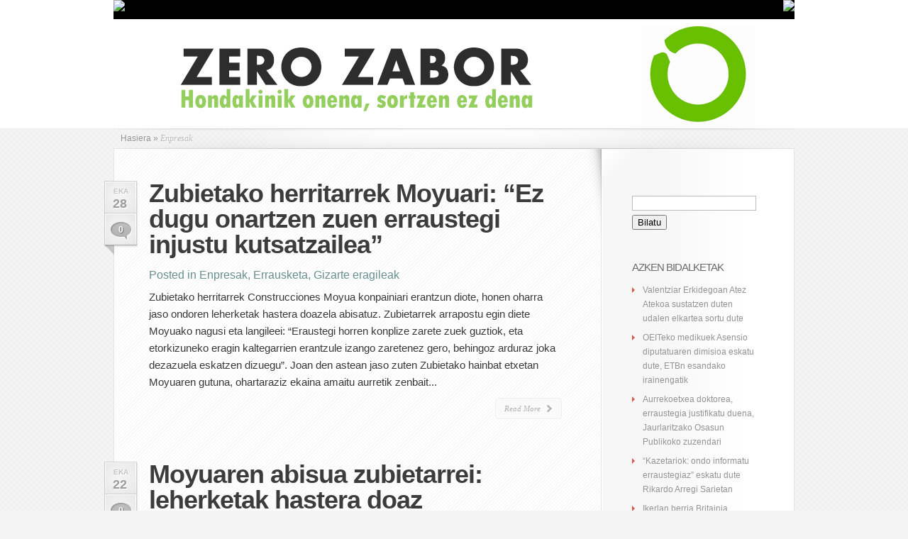

--- FILE ---
content_type: text/html; charset=UTF-8
request_url: https://blogak.argia.eus/zero-zabor/category/enpresak/
body_size: 14229
content:
<!DOCTYPE html PUBLIC "-//W3C//DTD XHTML 1.0 Transitional//EN" "http://www.w3.org/TR/xhtml1/DTD/xhtml1-transitional.dtd">
<html xmlns="http://www.w3.org/1999/xhtml" lang="eu">
<head profile="http://gmpg.org/xfn/11">
<meta http-equiv="Content-Type" content="text/html; charset=UTF-8" />


<link rel="stylesheet" href="https://blogak.argia.eus/zero-zabor/wp-content/themes/LeanBiz/style.css" type="text/css" media="screen" />
<link rel="stylesheet" href="https://blogak.argia.eus/zero-zabor/wp-content/themes/LeanBiz/css/colorpicker.css" type="text/css" media="screen" />


<link rel="alternate" type="application/rss+xml" title="Zero zabor RSS Feed" href="https://blogak.argia.eus/zero-zabor/feed/" />
<link rel="alternate" type="application/atom+xml" title="Zero zabor Atom Feed" href="https://blogak.argia.eus/zero-zabor/feed/atom/" />
<link rel="pingback" href="https://blogak.argia.eus/zero-zabor/xmlrpc.php" />

<!--[if lt IE 7]>
	<link rel="stylesheet" type="text/css" href="https://blogak.argia.eus/zero-zabor/wp-content/themes/LeanBiz/css/ie6style.css" />
	<script type="text/javascript" src="https://blogak.argia.eus/zero-zabor/wp-content/themes/LeanBiz/js/DD_belatedPNG_0.0.8a-min.js"></script>
	<script type="text/javascript">DD_belatedPNG.fix('img#logo, span.overlay, a.zoom-icon, a.more-icon, #menu, #menu-right, #menu-content, ul#top-menu ul, #menu-bar, .footer-widget ul li, span.post-overlay, #content-area, .avatar-overlay, .comment-arrow, .testimonials-item-bottom, #quote, #bottom-shadow, #quote .container');</script>
<![endif]-->
<!--[if IE 7]>
	<link rel="stylesheet" type="text/css" href="https://blogak.argia.eus/zero-zabor/wp-content/themes/LeanBiz/css/ie7style.css" />
<![endif]-->
<!--[if IE 8]>
	<link rel="stylesheet" type="text/css" href="https://blogak.argia.eus/zero-zabor/wp-content/themes/LeanBiz/css/ie8style.css" />
<![endif]-->
<script type="text/javascript">
	document.documentElement.className = 'js';
</script>

<meta name='robots' content='index, follow, max-image-preview:large, max-snippet:-1, max-video-preview:-1' />
	<style>img:is([sizes="auto" i], [sizes^="auto," i]) { contain-intrinsic-size: 3000px 1500px }</style>
	
	<!-- This site is optimized with the Yoast SEO plugin v26.3 - https://yoast.com/wordpress/plugins/seo/ -->
	<title>Enpresak Archives - Zero zabor</title>
	<link rel="canonical" href="https://blogak.argia.eus/zero-zabor/category/enpresak/" />
	<meta property="og:locale" content="en_US" />
	<meta property="og:type" content="article" />
	<meta property="og:title" content="Enpresak Archives - Zero zabor" />
	<meta property="og:url" content="https://blogak.argia.eus/zero-zabor/category/enpresak/" />
	<meta property="og:site_name" content="Zero zabor" />
	<meta name="twitter:card" content="summary_large_image" />
	<script type="application/ld+json" class="yoast-schema-graph">{"@context":"https://schema.org","@graph":[{"@type":"CollectionPage","@id":"https://blogak.argia.eus/zero-zabor/category/enpresak/","url":"https://blogak.argia.eus/zero-zabor/category/enpresak/","name":"Enpresak Archives - Zero zabor","isPartOf":{"@id":"https://blogak.argia.eus/zero-zabor/#website"},"breadcrumb":{"@id":"https://blogak.argia.eus/zero-zabor/category/enpresak/#breadcrumb"},"inLanguage":"eu"},{"@type":"BreadcrumbList","@id":"https://blogak.argia.eus/zero-zabor/category/enpresak/#breadcrumb","itemListElement":[{"@type":"ListItem","position":1,"name":"Home","item":"https://blogak.argia.eus/zero-zabor/"},{"@type":"ListItem","position":2,"name":"Enpresak"}]},{"@type":"WebSite","@id":"https://blogak.argia.eus/zero-zabor/#website","url":"https://blogak.argia.eus/zero-zabor/","name":"Zero zabor","description":"Hondakin onena, sortzen ez dena","potentialAction":[{"@type":"SearchAction","target":{"@type":"EntryPoint","urlTemplate":"https://blogak.argia.eus/zero-zabor/?s={search_term_string}"},"query-input":{"@type":"PropertyValueSpecification","valueRequired":true,"valueName":"search_term_string"}}],"inLanguage":"eu"}]}</script>
	<!-- / Yoast SEO plugin. -->


<link rel="alternate" type="application/rss+xml" title="Zero zabor &raquo; Jarioa" href="https://blogak.argia.eus/zero-zabor/feed/" />
<link rel="alternate" type="application/rss+xml" title="Zero zabor &raquo; Iruzkinen jarioa" href="https://blogak.argia.eus/zero-zabor/comments/feed/" />
<link rel="alternate" type="application/rss+xml" title="Zero zabor &raquo; Enpresak kategoriaren jarioa" href="https://blogak.argia.eus/zero-zabor/category/enpresak/feed/" />
<script type="text/javascript">
/* <![CDATA[ */
window._wpemojiSettings = {"baseUrl":"https:\/\/s.w.org\/images\/core\/emoji\/16.0.1\/72x72\/","ext":".png","svgUrl":"https:\/\/s.w.org\/images\/core\/emoji\/16.0.1\/svg\/","svgExt":".svg","source":{"concatemoji":"https:\/\/blogak.argia.eus\/zero-zabor\/wp-includes\/js\/wp-emoji-release.min.js?ver=6.8.3"}};
/*! This file is auto-generated */
!function(s,n){var o,i,e;function c(e){try{var t={supportTests:e,timestamp:(new Date).valueOf()};sessionStorage.setItem(o,JSON.stringify(t))}catch(e){}}function p(e,t,n){e.clearRect(0,0,e.canvas.width,e.canvas.height),e.fillText(t,0,0);var t=new Uint32Array(e.getImageData(0,0,e.canvas.width,e.canvas.height).data),a=(e.clearRect(0,0,e.canvas.width,e.canvas.height),e.fillText(n,0,0),new Uint32Array(e.getImageData(0,0,e.canvas.width,e.canvas.height).data));return t.every(function(e,t){return e===a[t]})}function u(e,t){e.clearRect(0,0,e.canvas.width,e.canvas.height),e.fillText(t,0,0);for(var n=e.getImageData(16,16,1,1),a=0;a<n.data.length;a++)if(0!==n.data[a])return!1;return!0}function f(e,t,n,a){switch(t){case"flag":return n(e,"\ud83c\udff3\ufe0f\u200d\u26a7\ufe0f","\ud83c\udff3\ufe0f\u200b\u26a7\ufe0f")?!1:!n(e,"\ud83c\udde8\ud83c\uddf6","\ud83c\udde8\u200b\ud83c\uddf6")&&!n(e,"\ud83c\udff4\udb40\udc67\udb40\udc62\udb40\udc65\udb40\udc6e\udb40\udc67\udb40\udc7f","\ud83c\udff4\u200b\udb40\udc67\u200b\udb40\udc62\u200b\udb40\udc65\u200b\udb40\udc6e\u200b\udb40\udc67\u200b\udb40\udc7f");case"emoji":return!a(e,"\ud83e\udedf")}return!1}function g(e,t,n,a){var r="undefined"!=typeof WorkerGlobalScope&&self instanceof WorkerGlobalScope?new OffscreenCanvas(300,150):s.createElement("canvas"),o=r.getContext("2d",{willReadFrequently:!0}),i=(o.textBaseline="top",o.font="600 32px Arial",{});return e.forEach(function(e){i[e]=t(o,e,n,a)}),i}function t(e){var t=s.createElement("script");t.src=e,t.defer=!0,s.head.appendChild(t)}"undefined"!=typeof Promise&&(o="wpEmojiSettingsSupports",i=["flag","emoji"],n.supports={everything:!0,everythingExceptFlag:!0},e=new Promise(function(e){s.addEventListener("DOMContentLoaded",e,{once:!0})}),new Promise(function(t){var n=function(){try{var e=JSON.parse(sessionStorage.getItem(o));if("object"==typeof e&&"number"==typeof e.timestamp&&(new Date).valueOf()<e.timestamp+604800&&"object"==typeof e.supportTests)return e.supportTests}catch(e){}return null}();if(!n){if("undefined"!=typeof Worker&&"undefined"!=typeof OffscreenCanvas&&"undefined"!=typeof URL&&URL.createObjectURL&&"undefined"!=typeof Blob)try{var e="postMessage("+g.toString()+"("+[JSON.stringify(i),f.toString(),p.toString(),u.toString()].join(",")+"));",a=new Blob([e],{type:"text/javascript"}),r=new Worker(URL.createObjectURL(a),{name:"wpTestEmojiSupports"});return void(r.onmessage=function(e){c(n=e.data),r.terminate(),t(n)})}catch(e){}c(n=g(i,f,p,u))}t(n)}).then(function(e){for(var t in e)n.supports[t]=e[t],n.supports.everything=n.supports.everything&&n.supports[t],"flag"!==t&&(n.supports.everythingExceptFlag=n.supports.everythingExceptFlag&&n.supports[t]);n.supports.everythingExceptFlag=n.supports.everythingExceptFlag&&!n.supports.flag,n.DOMReady=!1,n.readyCallback=function(){n.DOMReady=!0}}).then(function(){return e}).then(function(){var e;n.supports.everything||(n.readyCallback(),(e=n.source||{}).concatemoji?t(e.concatemoji):e.wpemoji&&e.twemoji&&(t(e.twemoji),t(e.wpemoji)))}))}((window,document),window._wpemojiSettings);
/* ]]> */
</script>
<meta content="LeanBiz v.1.9" name="generator"/><style id='wp-emoji-styles-inline-css' type='text/css'>

	img.wp-smiley, img.emoji {
		display: inline !important;
		border: none !important;
		box-shadow: none !important;
		height: 1em !important;
		width: 1em !important;
		margin: 0 0.07em !important;
		vertical-align: -0.1em !important;
		background: none !important;
		padding: 0 !important;
	}
</style>
<link rel='stylesheet' id='wp-block-library-css' href='https://blogak.argia.eus/zero-zabor/wp-includes/css/dist/block-library/style.min.css?ver=6.8.3' type='text/css' media='all' />
<style id='classic-theme-styles-inline-css' type='text/css'>
/*! This file is auto-generated */
.wp-block-button__link{color:#fff;background-color:#32373c;border-radius:9999px;box-shadow:none;text-decoration:none;padding:calc(.667em + 2px) calc(1.333em + 2px);font-size:1.125em}.wp-block-file__button{background:#32373c;color:#fff;text-decoration:none}
</style>
<style id='global-styles-inline-css' type='text/css'>
:root{--wp--preset--aspect-ratio--square: 1;--wp--preset--aspect-ratio--4-3: 4/3;--wp--preset--aspect-ratio--3-4: 3/4;--wp--preset--aspect-ratio--3-2: 3/2;--wp--preset--aspect-ratio--2-3: 2/3;--wp--preset--aspect-ratio--16-9: 16/9;--wp--preset--aspect-ratio--9-16: 9/16;--wp--preset--color--black: #000000;--wp--preset--color--cyan-bluish-gray: #abb8c3;--wp--preset--color--white: #ffffff;--wp--preset--color--pale-pink: #f78da7;--wp--preset--color--vivid-red: #cf2e2e;--wp--preset--color--luminous-vivid-orange: #ff6900;--wp--preset--color--luminous-vivid-amber: #fcb900;--wp--preset--color--light-green-cyan: #7bdcb5;--wp--preset--color--vivid-green-cyan: #00d084;--wp--preset--color--pale-cyan-blue: #8ed1fc;--wp--preset--color--vivid-cyan-blue: #0693e3;--wp--preset--color--vivid-purple: #9b51e0;--wp--preset--gradient--vivid-cyan-blue-to-vivid-purple: linear-gradient(135deg,rgba(6,147,227,1) 0%,rgb(155,81,224) 100%);--wp--preset--gradient--light-green-cyan-to-vivid-green-cyan: linear-gradient(135deg,rgb(122,220,180) 0%,rgb(0,208,130) 100%);--wp--preset--gradient--luminous-vivid-amber-to-luminous-vivid-orange: linear-gradient(135deg,rgba(252,185,0,1) 0%,rgba(255,105,0,1) 100%);--wp--preset--gradient--luminous-vivid-orange-to-vivid-red: linear-gradient(135deg,rgba(255,105,0,1) 0%,rgb(207,46,46) 100%);--wp--preset--gradient--very-light-gray-to-cyan-bluish-gray: linear-gradient(135deg,rgb(238,238,238) 0%,rgb(169,184,195) 100%);--wp--preset--gradient--cool-to-warm-spectrum: linear-gradient(135deg,rgb(74,234,220) 0%,rgb(151,120,209) 20%,rgb(207,42,186) 40%,rgb(238,44,130) 60%,rgb(251,105,98) 80%,rgb(254,248,76) 100%);--wp--preset--gradient--blush-light-purple: linear-gradient(135deg,rgb(255,206,236) 0%,rgb(152,150,240) 100%);--wp--preset--gradient--blush-bordeaux: linear-gradient(135deg,rgb(254,205,165) 0%,rgb(254,45,45) 50%,rgb(107,0,62) 100%);--wp--preset--gradient--luminous-dusk: linear-gradient(135deg,rgb(255,203,112) 0%,rgb(199,81,192) 50%,rgb(65,88,208) 100%);--wp--preset--gradient--pale-ocean: linear-gradient(135deg,rgb(255,245,203) 0%,rgb(182,227,212) 50%,rgb(51,167,181) 100%);--wp--preset--gradient--electric-grass: linear-gradient(135deg,rgb(202,248,128) 0%,rgb(113,206,126) 100%);--wp--preset--gradient--midnight: linear-gradient(135deg,rgb(2,3,129) 0%,rgb(40,116,252) 100%);--wp--preset--font-size--small: 13px;--wp--preset--font-size--medium: 20px;--wp--preset--font-size--large: 36px;--wp--preset--font-size--x-large: 42px;--wp--preset--spacing--20: 0.44rem;--wp--preset--spacing--30: 0.67rem;--wp--preset--spacing--40: 1rem;--wp--preset--spacing--50: 1.5rem;--wp--preset--spacing--60: 2.25rem;--wp--preset--spacing--70: 3.38rem;--wp--preset--spacing--80: 5.06rem;--wp--preset--shadow--natural: 6px 6px 9px rgba(0, 0, 0, 0.2);--wp--preset--shadow--deep: 12px 12px 50px rgba(0, 0, 0, 0.4);--wp--preset--shadow--sharp: 6px 6px 0px rgba(0, 0, 0, 0.2);--wp--preset--shadow--outlined: 6px 6px 0px -3px rgba(255, 255, 255, 1), 6px 6px rgba(0, 0, 0, 1);--wp--preset--shadow--crisp: 6px 6px 0px rgba(0, 0, 0, 1);}:where(.is-layout-flex){gap: 0.5em;}:where(.is-layout-grid){gap: 0.5em;}body .is-layout-flex{display: flex;}.is-layout-flex{flex-wrap: wrap;align-items: center;}.is-layout-flex > :is(*, div){margin: 0;}body .is-layout-grid{display: grid;}.is-layout-grid > :is(*, div){margin: 0;}:where(.wp-block-columns.is-layout-flex){gap: 2em;}:where(.wp-block-columns.is-layout-grid){gap: 2em;}:where(.wp-block-post-template.is-layout-flex){gap: 1.25em;}:where(.wp-block-post-template.is-layout-grid){gap: 1.25em;}.has-black-color{color: var(--wp--preset--color--black) !important;}.has-cyan-bluish-gray-color{color: var(--wp--preset--color--cyan-bluish-gray) !important;}.has-white-color{color: var(--wp--preset--color--white) !important;}.has-pale-pink-color{color: var(--wp--preset--color--pale-pink) !important;}.has-vivid-red-color{color: var(--wp--preset--color--vivid-red) !important;}.has-luminous-vivid-orange-color{color: var(--wp--preset--color--luminous-vivid-orange) !important;}.has-luminous-vivid-amber-color{color: var(--wp--preset--color--luminous-vivid-amber) !important;}.has-light-green-cyan-color{color: var(--wp--preset--color--light-green-cyan) !important;}.has-vivid-green-cyan-color{color: var(--wp--preset--color--vivid-green-cyan) !important;}.has-pale-cyan-blue-color{color: var(--wp--preset--color--pale-cyan-blue) !important;}.has-vivid-cyan-blue-color{color: var(--wp--preset--color--vivid-cyan-blue) !important;}.has-vivid-purple-color{color: var(--wp--preset--color--vivid-purple) !important;}.has-black-background-color{background-color: var(--wp--preset--color--black) !important;}.has-cyan-bluish-gray-background-color{background-color: var(--wp--preset--color--cyan-bluish-gray) !important;}.has-white-background-color{background-color: var(--wp--preset--color--white) !important;}.has-pale-pink-background-color{background-color: var(--wp--preset--color--pale-pink) !important;}.has-vivid-red-background-color{background-color: var(--wp--preset--color--vivid-red) !important;}.has-luminous-vivid-orange-background-color{background-color: var(--wp--preset--color--luminous-vivid-orange) !important;}.has-luminous-vivid-amber-background-color{background-color: var(--wp--preset--color--luminous-vivid-amber) !important;}.has-light-green-cyan-background-color{background-color: var(--wp--preset--color--light-green-cyan) !important;}.has-vivid-green-cyan-background-color{background-color: var(--wp--preset--color--vivid-green-cyan) !important;}.has-pale-cyan-blue-background-color{background-color: var(--wp--preset--color--pale-cyan-blue) !important;}.has-vivid-cyan-blue-background-color{background-color: var(--wp--preset--color--vivid-cyan-blue) !important;}.has-vivid-purple-background-color{background-color: var(--wp--preset--color--vivid-purple) !important;}.has-black-border-color{border-color: var(--wp--preset--color--black) !important;}.has-cyan-bluish-gray-border-color{border-color: var(--wp--preset--color--cyan-bluish-gray) !important;}.has-white-border-color{border-color: var(--wp--preset--color--white) !important;}.has-pale-pink-border-color{border-color: var(--wp--preset--color--pale-pink) !important;}.has-vivid-red-border-color{border-color: var(--wp--preset--color--vivid-red) !important;}.has-luminous-vivid-orange-border-color{border-color: var(--wp--preset--color--luminous-vivid-orange) !important;}.has-luminous-vivid-amber-border-color{border-color: var(--wp--preset--color--luminous-vivid-amber) !important;}.has-light-green-cyan-border-color{border-color: var(--wp--preset--color--light-green-cyan) !important;}.has-vivid-green-cyan-border-color{border-color: var(--wp--preset--color--vivid-green-cyan) !important;}.has-pale-cyan-blue-border-color{border-color: var(--wp--preset--color--pale-cyan-blue) !important;}.has-vivid-cyan-blue-border-color{border-color: var(--wp--preset--color--vivid-cyan-blue) !important;}.has-vivid-purple-border-color{border-color: var(--wp--preset--color--vivid-purple) !important;}.has-vivid-cyan-blue-to-vivid-purple-gradient-background{background: var(--wp--preset--gradient--vivid-cyan-blue-to-vivid-purple) !important;}.has-light-green-cyan-to-vivid-green-cyan-gradient-background{background: var(--wp--preset--gradient--light-green-cyan-to-vivid-green-cyan) !important;}.has-luminous-vivid-amber-to-luminous-vivid-orange-gradient-background{background: var(--wp--preset--gradient--luminous-vivid-amber-to-luminous-vivid-orange) !important;}.has-luminous-vivid-orange-to-vivid-red-gradient-background{background: var(--wp--preset--gradient--luminous-vivid-orange-to-vivid-red) !important;}.has-very-light-gray-to-cyan-bluish-gray-gradient-background{background: var(--wp--preset--gradient--very-light-gray-to-cyan-bluish-gray) !important;}.has-cool-to-warm-spectrum-gradient-background{background: var(--wp--preset--gradient--cool-to-warm-spectrum) !important;}.has-blush-light-purple-gradient-background{background: var(--wp--preset--gradient--blush-light-purple) !important;}.has-blush-bordeaux-gradient-background{background: var(--wp--preset--gradient--blush-bordeaux) !important;}.has-luminous-dusk-gradient-background{background: var(--wp--preset--gradient--luminous-dusk) !important;}.has-pale-ocean-gradient-background{background: var(--wp--preset--gradient--pale-ocean) !important;}.has-electric-grass-gradient-background{background: var(--wp--preset--gradient--electric-grass) !important;}.has-midnight-gradient-background{background: var(--wp--preset--gradient--midnight) !important;}.has-small-font-size{font-size: var(--wp--preset--font-size--small) !important;}.has-medium-font-size{font-size: var(--wp--preset--font-size--medium) !important;}.has-large-font-size{font-size: var(--wp--preset--font-size--large) !important;}.has-x-large-font-size{font-size: var(--wp--preset--font-size--x-large) !important;}
:where(.wp-block-post-template.is-layout-flex){gap: 1.25em;}:where(.wp-block-post-template.is-layout-grid){gap: 1.25em;}
:where(.wp-block-columns.is-layout-flex){gap: 2em;}:where(.wp-block-columns.is-layout-grid){gap: 2em;}
:root :where(.wp-block-pullquote){font-size: 1.5em;line-height: 1.6;}
</style>
<link rel='stylesheet' id='contact-form-7-css' href='https://blogak.argia.eus/zero-zabor/wp-content/plugins/contact-form-7/includes/css/styles.css?ver=6.1.3' type='text/css' media='all' />
<link rel='stylesheet' id='responsive-lightbox-swipebox-css' href='https://blogak.argia.eus/zero-zabor/wp-content/plugins/responsive-lightbox/assets/swipebox/swipebox.min.css?ver=1.5.2' type='text/css' media='all' />
<link rel='stylesheet' id='et-shortcodes-css-css' href='https://blogak.argia.eus/zero-zabor/wp-content/themes/LeanBiz/epanel/shortcodes/shortcodes.css?ver=2.0' type='text/css' media='all' />
<link rel='stylesheet' id='fancybox-css' href='https://blogak.argia.eus/zero-zabor/wp-content/themes/LeanBiz/epanel/page_templates/js/fancybox/jquery.fancybox-1.3.4.css?ver=1.3.4' type='text/css' media='screen' />
<link rel='stylesheet' id='et_page_templates-css' href='https://blogak.argia.eus/zero-zabor/wp-content/themes/LeanBiz/epanel/page_templates/page_templates.css?ver=1.8' type='text/css' media='screen' />
<script type="text/javascript" src="https://blogak.argia.eus/zero-zabor/wp-includes/js/jquery/jquery.min.js?ver=3.7.1" id="jquery-core-js"></script>
<script type="text/javascript" src="https://blogak.argia.eus/zero-zabor/wp-includes/js/jquery/jquery-migrate.min.js?ver=3.4.1" id="jquery-migrate-js"></script>
<script type="text/javascript" src="https://blogak.argia.eus/zero-zabor/wp-content/plugins/responsive-lightbox/assets/swipebox/jquery.swipebox.min.js?ver=1.5.2" id="responsive-lightbox-swipebox-js"></script>
<script type="text/javascript" src="https://blogak.argia.eus/zero-zabor/wp-includes/js/underscore.min.js?ver=1.13.7" id="underscore-js"></script>
<script type="text/javascript" src="https://blogak.argia.eus/zero-zabor/wp-content/plugins/responsive-lightbox/assets/infinitescroll/infinite-scroll.pkgd.min.js?ver=4.0.1" id="responsive-lightbox-infinite-scroll-js"></script>
<script type="text/javascript" id="responsive-lightbox-js-before">
/* <![CDATA[ */
var rlArgs = {"script":"swipebox","selector":"lightbox","customEvents":"","activeGalleries":true,"animation":true,"hideCloseButtonOnMobile":false,"removeBarsOnMobile":false,"hideBars":true,"hideBarsDelay":5000,"videoMaxWidth":1080,"useSVG":true,"loopAtEnd":false,"woocommerce_gallery":false,"ajaxurl":"https:\/\/blogak.argia.eus\/zero-zabor\/wp-admin\/admin-ajax.php","nonce":"89f395b70e","preview":false,"postId":14215,"scriptExtension":false};
/* ]]> */
</script>
<script type="text/javascript" src="https://blogak.argia.eus/zero-zabor/wp-content/plugins/responsive-lightbox/js/front.js?ver=2.5.3" id="responsive-lightbox-js"></script>
<script type="text/javascript" src="https://blogak.argia.eus/zero-zabor/wp-content/themes/LeanBiz/epanel/shortcodes/js/et_shortcodes_frontend.js?ver=2.0" id="et-shortcodes-js-js"></script>
<link rel="https://api.w.org/" href="https://blogak.argia.eus/zero-zabor/wp-json/" /><link rel="alternate" title="JSON" type="application/json" href="https://blogak.argia.eus/zero-zabor/wp-json/wp/v2/categories/24" /><link rel="EditURI" type="application/rsd+xml" title="RSD" href="https://blogak.argia.eus/zero-zabor/xmlrpc.php?rsd" />


<!-- Matomo -->
<script type='text/javascript'>
  var _paq = window._paq = window._paq || [];
  /* tracker methods like 'setCustomDimension' should be called before 'trackPageView' */
  _paq.push(['setDocumentTitle', document.domain + '/' + document.title]);
  _paq.push(['setCookieDomain', '*.www.argia.eus']);
  _paq.push(['trackPageView']);
  _paq.push(['enableLinkTracking']);
  (function() {
    var u='https://matomo.eus/';
    _paq.push(['setTrackerUrl', u+'matomo.php']);
    _paq.push(['setSiteId', '3']);
    var d=document, g=d.createElement('script'), s=d.getElementsByTagName('script')[0];
    g.type='text/javascript'; g.async=true; g.src=u+'matomo.js'; s.parentNode.insertBefore(g,s);
  })();
</script>
<!-- End Matomo Code -->
<noscript>
	<!-- Matomo Image Tracker-->
	<p><img src='https://matomo.eus/matomo.php?idsite=3&rec=1' style='border:0;' alt='' /></p>
	<!-- End Matomo -->
</noscript>
    <meta name="generator" content="Redux 4.5.8" /><style type="text/css">.recentcomments a{display:inline !important;padding:0 !important;margin:0 !important;}</style><link rel="icon" href="https://blogak.argia.eus/zero-zabor/wp-content/uploads/sites/56/2021/05/cropped-argia-logo-borobila-32x32.png" sizes="32x32" />
<link rel="icon" href="https://blogak.argia.eus/zero-zabor/wp-content/uploads/sites/56/2021/05/cropped-argia-logo-borobila-192x192.png" sizes="192x192" />
<link rel="apple-touch-icon" href="https://blogak.argia.eus/zero-zabor/wp-content/uploads/sites/56/2021/05/cropped-argia-logo-borobila-180x180.png" />
<meta name="msapplication-TileImage" content="https://blogak.argia.eus/zero-zabor/wp-content/uploads/sites/56/2021/05/cropped-argia-logo-borobila-270x270.png" />
	<style type="text/css">
		#et_pt_portfolio_gallery { margin-left: -41px; margin-right: -51px; }
		.et_pt_portfolio_item { margin-left: 35px; }
		.et_portfolio_small { margin-left: -40px !important; }
		.et_portfolio_small .et_pt_portfolio_item { margin-left: 32px !important; }
		.et_portfolio_large { margin-left: -26px !important; }
		.et_portfolio_large .et_pt_portfolio_item { margin-left: 11px !important; }
	</style>
</head>
<body class="archive category category-enpresak category-24 wp-theme-LeanBiz chrome">
	<div id="et-wrapper">
		<div id="header">
			<div class="container clearfix">
<?//Zintilla ?>
<div id="topbar">
                <div class="topbar1">
                        <a href="https://www.argia.eus" title="argia.eus" id="home" target="_blank"><img src="https://www.argia.eus/images/sareko_argia_logoa2.png"></a>
                </div>
                <div class="topbar2"><!--toolbar-->
                        <a href="https://blogak.argia.eus" title="Argia blogak" id="home" target="_blank"><img src="https://www.argia.eus/images/volver.png"></a>
                </div>
        </div><!--/toolbar-->
        <div style="clear:both"></div>

<?//Zintilla bukaera ?>
								<a href="https://blogak.argia.eus/zero-zabor">
										<img src="https://blogak.argia.eus/zero-zabor/wp-content/uploads/sites/56/2021/05/zero-zabor-bloga.png" alt="Zero zabor" id="logo"/>
				</a>

				<!-- 					<ul id="top-menu" class="nav">
													<li ><a href="https://blogak.argia.eus/zero-zabor">Home</a></li>
						
						<li class="page_item page-item-2"><a href="https://blogak.argia.eus/zero-zabor/adibide-orrialdea/">Adibide-orrialdea</a></li>
<li class="page_item page-item-2243"><a href="https://blogak.argia.eus/zero-zabor/bloga/">Bloga</a></li>
<li class="page_item page-item-2242"><a href="https://blogak.argia.eus/zero-zabor/honi-buruz/">Honi buruz</a></li>
<li class="page_item page-item-8028"><a href="https://blogak.argia.eus/zero-zabor/sample-page/">Sample Page</a></li>
<li class="page_item page-item-2569"><a href="https://blogak.argia.eus/zero-zabor/">Zero Zaborren bloga</a></li>
							<li class="cat-item cat-item-2"><a href="https://blogak.argia.eus/zero-zabor/category/afrika/">Afrika</a>
</li>
	<li class="cat-item cat-item-3"><a href="https://blogak.argia.eus/zero-zabor/category/amerika/">Amerika</a>
</li>
	<li class="cat-item cat-item-4"><a href="https://blogak.argia.eus/zero-zabor/category/araztegiko-lohiak/">Araztegiko lohiak</a>
</li>
	<li class="cat-item cat-item-5"><a href="https://blogak.argia.eus/zero-zabor/category/asia/">Asia</a>
</li>
	<li class="cat-item cat-item-6"><a href="https://blogak.argia.eus/zero-zabor/category/atez-atekoaren-alde/">Atez Atekoaren alde</a>
</li>
	<li class="cat-item cat-item-7"><a href="https://blogak.argia.eus/zero-zabor/category/atez-atekoaren-kontra/">Atez Atekoaren kontra</a>
</li>
	<li class="cat-item cat-item-8"><a href="https://blogak.argia.eus/zero-zabor/category/auzitegiak/">Auzitegiak</a>
</li>
	<li class="cat-item cat-item-9"><a href="https://blogak.argia.eus/zero-zabor/category/bankuak/">Bankuak</a>
</li>
	<li class="cat-item cat-item-10"><a href="https://blogak.argia.eus/zero-zabor/category/berdiseinatu/">Berdiseinatu</a>
</li>
	<li class="cat-item cat-item-11"><a href="https://blogak.argia.eus/zero-zabor/category/berrerabilpena/">Berrerabilpena</a>
</li>
	<li class="cat-item cat-item-12"><a href="https://blogak.argia.eus/zero-zabor/category/bideoak/">Bideoak</a>
<ul class='children'>
	<li class="cat-item cat-item-17"><a href="https://blogak.argia.eus/zero-zabor/category/bideoak/dokumentalak/">Dokumentalak</a>
</li>
</ul>
</li>
	<li class="cat-item cat-item-13"><a href="https://blogak.argia.eus/zero-zabor/category/bilketa-pneumatikoa/">Bilketa pneumatikoa</a>
</li>
	<li class="cat-item cat-item-14"><a href="https://blogak.argia.eus/zero-zabor/category/biometanizazioa/">Biometanizazioa</a>
</li>
	<li class="cat-item cat-item-15"><a href="https://blogak.argia.eus/zero-zabor/category/birziklajea/">Birziklajea</a>
</li>
	<li class="cat-item cat-item-16"><a href="https://blogak.argia.eus/zero-zabor/category/bizkaia-2/">Bizkaia</a>
</li>
	<li class="cat-item cat-item-18"><a href="https://blogak.argia.eus/zero-zabor/category/dokumentuak/">Dokumentuak</a>
<ul class='children'>
	<li class="cat-item cat-item-103"><a href="https://blogak.argia.eus/zero-zabor/category/dokumentuak/aurkezpenak/">Aurkezpenak</a>
</li>
	<li class="cat-item cat-item-56"><a href="https://blogak.argia.eus/zero-zabor/category/dokumentuak/legeak/">Legeak</a>
</li>
	<li class="cat-item cat-item-74"><a href="https://blogak.argia.eus/zero-zabor/category/dokumentuak/plangintza/">Plangintza</a>
</li>
</ul>
</li>
	<li class="cat-item cat-item-19"><a href="https://blogak.argia.eus/zero-zabor/category/ekitaldia/">Ekitaldia</a>
</li>
	<li class="cat-item cat-item-20"><a href="https://blogak.argia.eus/zero-zabor/category/eko-krog/">Eko Krog</a>
</li>
	<li class="cat-item cat-item-21"><a href="https://blogak.argia.eus/zero-zabor/category/ekonomia-2/">Ekonomia</a>
</li>
	<li class="cat-item cat-item-22"><a href="https://blogak.argia.eus/zero-zabor/category/elektronika/">Elektronika</a>
</li>
	<li class="cat-item cat-item-23"><a href="https://blogak.argia.eus/zero-zabor/category/elikadura/">Elikadura</a>
</li>
	<li class="cat-item cat-item-24 current-cat"><a aria-current="page" href="https://blogak.argia.eus/zero-zabor/category/enpresak/">Enpresak</a>
</li>
	<li class="cat-item cat-item-25"><a href="https://blogak.argia.eus/zero-zabor/category/erakundeak/">Erakundeak</a>
<ul class='children'>
	<li class="cat-item cat-item-99"><a href="https://blogak.argia.eus/zero-zabor/category/erakundeak/aldundiak/">Aldundiak</a>
</li>
	<li class="cat-item cat-item-106"><a href="https://blogak.argia.eus/zero-zabor/category/erakundeak/batzar-nagusiak-erakundeak/">Batzar Nagusiak</a>
</li>
	<li class="cat-item cat-item-34"><a href="https://blogak.argia.eus/zero-zabor/category/erakundeak/europakoak/">Europakoak</a>
</li>
	<li class="cat-item cat-item-47"><a href="https://blogak.argia.eus/zero-zabor/category/erakundeak/jaurlaritza/">Jaurlaritza</a>
</li>
	<li class="cat-item cat-item-57"><a href="https://blogak.argia.eus/zero-zabor/category/erakundeak/legebiltzarra/">Legebiltzarra</a>
</li>
	<li class="cat-item cat-item-64"><a href="https://blogak.argia.eus/zero-zabor/category/erakundeak/nafarroako-gobernua/">Nafarroako Gobernua</a>
</li>
	<li class="cat-item cat-item-88"><a href="https://blogak.argia.eus/zero-zabor/category/erakundeak/udalak/">Udalak</a>
</li>
</ul>
</li>
	<li class="cat-item cat-item-26"><a href="https://blogak.argia.eus/zero-zabor/category/errausketa/">Errausketa</a>
<ul class='children'>
	<li class="cat-item cat-item-31"><a href="https://blogak.argia.eus/zero-zabor/category/errausketa/estatu-espainiarrean/">Estatu espainiarrean</a>
</li>
	<li class="cat-item cat-item-40"><a href="https://blogak.argia.eus/zero-zabor/category/errausketa/gasifikazioa-plasma-pirolisia/">Gasifikazioa / Plasma / Pirolisia</a>
</li>
	<li class="cat-item cat-item-41"><a href="https://blogak.argia.eus/zero-zabor/category/errausketa/gipuzkoa/">Gipuzkoa</a>
	<ul class='children'>
	<li class="cat-item cat-item-87"><a href="https://blogak.argia.eus/zero-zabor/category/errausketa/gipuzkoa/txingudi/">Txingudi</a>
</li>
	<li class="cat-item cat-item-98"><a href="https://blogak.argia.eus/zero-zabor/category/errausketa/gipuzkoa/zubieta/">Zubieta</a>
</li>
	</ul>
</li>
	<li class="cat-item cat-item-62"><a href="https://blogak.argia.eus/zero-zabor/category/errausketa/nafarroa/">Nafarroa</a>
</li>
	<li class="cat-item cat-item-78"><a href="https://blogak.argia.eus/zero-zabor/category/errausketa/porlan-fabriketan/">Porlan fabriketan</a>
</li>
	<li class="cat-item cat-item-91"><a href="https://blogak.argia.eus/zero-zabor/category/errausketa/zabalgarbi/">Zabalgarbi</a>
</li>
</ul>
</li>
	<li class="cat-item cat-item-27"><a href="https://blogak.argia.eus/zero-zabor/category/errefusa/">Errefusa</a>
</li>
	<li class="cat-item cat-item-28"><a href="https://blogak.argia.eus/zero-zabor/category/eskoriak/">Eskoriak</a>
</li>
	<li class="cat-item cat-item-29"><a href="https://blogak.argia.eus/zero-zabor/category/eslovenia/">Eslovenia</a>
</li>
	<li class="cat-item cat-item-30"><a href="https://blogak.argia.eus/zero-zabor/category/estatistika/">Estatistika</a>
</li>
	<li class="cat-item cat-item-32"><a href="https://blogak.argia.eus/zero-zabor/category/etika/">Etika</a>
</li>
	<li class="cat-item cat-item-33"><a href="https://blogak.argia.eus/zero-zabor/category/europa/">Europa</a>
</li>
	<li class="cat-item cat-item-35"><a href="https://blogak.argia.eus/zero-zabor/category/eusko-jaurlaritza/">Eusko Jaurlaritza</a>
</li>
	<li class="cat-item cat-item-36"><a href="https://blogak.argia.eus/zero-zabor/category/gaikako-bilketa/">Gaikako bilketa</a>
<ul class='children'>
	<li class="cat-item cat-item-101"><a href="https://blogak.argia.eus/zero-zabor/category/gaikako-bilketa/atez-ateko-komunitarioa/">Atez Ateko komunitarioa</a>
</li>
	<li class="cat-item cat-item-102"><a href="https://blogak.argia.eus/zero-zabor/category/gaikako-bilketa/atez-atekoa/">Atez atekoa</a>
</li>
	<li class="cat-item cat-item-107"><a href="https://blogak.argia.eus/zero-zabor/category/gaikako-bilketa/bost-edukiontzi-txipdunak/">Bost edukiontzi txipdunak</a>
</li>
	<li class="cat-item cat-item-108"><a href="https://blogak.argia.eus/zero-zabor/category/gaikako-bilketa/bost-kontenedore/">Bost kontenedore</a>
</li>
	<li class="cat-item cat-item-109"><a href="https://blogak.argia.eus/zero-zabor/category/gaikako-bilketa/derrigorrezkoa-edukiontzi-txipdunetan/">Derrigorrezkoa edukiontzi txipdunetan</a>
</li>
	<li class="cat-item cat-item-55"><a href="https://blogak.argia.eus/zero-zabor/category/gaikako-bilketa/lau-kontenedore/">Lau kontenedore</a>
</li>
	<li class="cat-item cat-item-84"><a href="https://blogak.argia.eus/zero-zabor/category/gaikako-bilketa/sistema-mixtoa/">Sistema mixtoa</a>
</li>
</ul>
</li>
	<li class="cat-item cat-item-37"><a href="https://blogak.argia.eus/zero-zabor/category/galdeketa/">Galdeketa</a>
</li>
	<li class="cat-item cat-item-38"><a href="https://blogak.argia.eus/zero-zabor/category/galdera-erantzunak/">Galdera-erantzunak</a>
</li>
	<li class="cat-item cat-item-39"><a href="https://blogak.argia.eus/zero-zabor/category/garbigunea/">Garbigunea</a>
</li>
	<li class="cat-item cat-item-42"><a href="https://blogak.argia.eus/zero-zabor/category/hedabideen-jarrera/">Hedabideen jarrera</a>
</li>
	<li class="cat-item cat-item-43"><a href="https://blogak.argia.eus/zero-zabor/category/iparraldea/">Iparraldea</a>
</li>
	<li class="cat-item cat-item-44"><a href="https://blogak.argia.eus/zero-zabor/category/iritziak-adierazpenak/">Iritziak / Adierazpenak</a>
<ul class='children'>
	<li class="cat-item cat-item-111"><a href="https://blogak.argia.eus/zero-zabor/category/iritziak-adierazpenak/gizarte-eragileak/">Gizarte eragileak</a>
</li>
	<li class="cat-item cat-item-77"><a href="https://blogak.argia.eus/zero-zabor/category/iritziak-adierazpenak/politikariak/">Politikariak</a>
</li>
	<li class="cat-item cat-item-83"><a href="https://blogak.argia.eus/zero-zabor/category/iritziak-adierazpenak/sindikatuak/">Sindikatuak</a>
</li>
</ul>
</li>
	<li class="cat-item cat-item-45"><a href="https://blogak.argia.eus/zero-zabor/category/istripuak/">Istripuak</a>
</li>
	<li class="cat-item cat-item-46"><a href="https://blogak.argia.eus/zero-zabor/category/izenak/">Izenak</a>
</li>
	<li class="cat-item cat-item-48"><a href="https://blogak.argia.eus/zero-zabor/category/jolasa/">Jolasa</a>
</li>
	<li class="cat-item cat-item-49"><a href="https://blogak.argia.eus/zero-zabor/category/juan-kalparsoro/">Juan Kalparsoro</a>
</li>
	<li class="cat-item cat-item-50"><a href="https://blogak.argia.eus/zero-zabor/category/kitengela/">Kitengela</a>
</li>
	<li class="cat-item cat-item-51"><a href="https://blogak.argia.eus/zero-zabor/category/konpondu/">Konpondu</a>
</li>
	<li class="cat-item cat-item-52"><a href="https://blogak.argia.eus/zero-zabor/category/konpostaketa/">Konpostaketa</a>
<ul class='children'>
	<li class="cat-item cat-item-104"><a href="https://blogak.argia.eus/zero-zabor/category/konpostaketa/auto-konpostaketa/">Auto-konpostaketa</a>
</li>
	<li class="cat-item cat-item-105"><a href="https://blogak.argia.eus/zero-zabor/category/konpostaketa/auzolaneko-konpostaketa/">Auzolaneko konpostaketa</a>
</li>
	<li class="cat-item cat-item-112"><a href="https://blogak.argia.eus/zero-zabor/category/konpostaketa/hegaztiak/">Hegaztiak</a>
</li>
</ul>
</li>
	<li class="cat-item cat-item-53"><a href="https://blogak.argia.eus/zero-zabor/category/kutsadura-2/">Kutsadura</a>
</li>
	<li class="cat-item cat-item-54"><a href="https://blogak.argia.eus/zero-zabor/category/lafarge/">Lafarge</a>
</li>
	<li class="cat-item cat-item-58"><a href="https://blogak.argia.eus/zero-zabor/category/loturak/">Loturak</a>
</li>
	<li class="cat-item cat-item-59"><a href="https://blogak.argia.eus/zero-zabor/category/mankomunitateak/">Mankomunitateak</a>
</li>
	<li class="cat-item cat-item-60"><a href="https://blogak.argia.eus/zero-zabor/category/metanizazioa/">Metanizazioa</a>
</li>
	<li class="cat-item cat-item-61"><a href="https://blogak.argia.eus/zero-zabor/category/nabarmendua/">Nabarmendua</a>
</li>
	<li class="cat-item cat-item-63"><a href="https://blogak.argia.eus/zero-zabor/category/nafarroa-2/">Nafarroa</a>
</li>
	<li class="cat-item cat-item-65"><a href="https://blogak.argia.eus/zero-zabor/category/nekazaritza/">Nekazaritza</a>
</li>
	<li class="cat-item cat-item-66"><a href="https://blogak.argia.eus/zero-zabor/category/oinarrizkoa/">Oinarrizkoa</a>
</li>
	<li class="cat-item cat-item-67"><a href="https://blogak.argia.eus/zero-zabor/category/ondakinak-zenbakitan/">Ondakinak zenbakitan</a>
</li>
	<li class="cat-item cat-item-68"><a href="https://blogak.argia.eus/zero-zabor/category/orendain-eredua/">Orendain eredua</a>
</li>
	<li class="cat-item cat-item-69"><a href="https://blogak.argia.eus/zero-zabor/category/organikoa-animaliei/">Organikoa animaliei</a>
</li>
	<li class="cat-item cat-item-70"><a href="https://blogak.argia.eus/zero-zabor/category/osasuna/">Osasuna</a>
</li>
	<li class="cat-item cat-item-71"><a href="https://blogak.argia.eus/zero-zabor/category/osinbeltz/">Osinbeltz</a>
</li>
	<li class="cat-item cat-item-72"><a href="https://blogak.argia.eus/zero-zabor/category/p/">P</a>
</li>
	<li class="cat-item cat-item-73"><a href="https://blogak.argia.eus/zero-zabor/category/partzuergoa/">Partzuergoa</a>
</li>
	<li class="cat-item cat-item-75"><a href="https://blogak.argia.eus/zero-zabor/category/plastikozko-zorroak/">Plastikozko zorroak</a>
</li>
	<li class="cat-item cat-item-76"><a href="https://blogak.argia.eus/zero-zabor/category/pneumatikoak/">Pneumatikoak</a>
</li>
	<li class="cat-item cat-item-79"><a href="https://blogak.argia.eus/zero-zabor/category/prebentzioa/">Prebentzioa</a>
</li>
	<li class="cat-item cat-item-80"><a href="https://blogak.argia.eus/zero-zabor/category/sabotajea/">Sabotajea</a>
</li>
	<li class="cat-item cat-item-81"><a href="https://blogak.argia.eus/zero-zabor/category/uncategorized/">Sailkatugabeak</a>
</li>
	<li class="cat-item cat-item-82"><a href="https://blogak.argia.eus/zero-zabor/category/saria/">Saria</a>
</li>
	<li class="cat-item cat-item-85"><a href="https://blogak.argia.eus/zero-zabor/category/swap/">Swap</a>
</li>
	<li class="cat-item cat-item-86"><a href="https://blogak.argia.eus/zero-zabor/category/tmb/">TMB</a>
</li>
	<li class="cat-item cat-item-89"><a href="https://blogak.argia.eus/zero-zabor/category/ustelkeria/">Ustelkeria</a>
</li>
	<li class="cat-item cat-item-92"><a href="https://blogak.argia.eus/zero-zabor/category/zabortegia/">Zabortegia</a>
<ul class='children'>
	<li class="cat-item cat-item-100"><a href="https://blogak.argia.eus/zero-zabor/category/zabortegia/arriskutsuak-toxikoak/">Arriskutsuak / Toxikoak</a>
</li>
	<li class="cat-item cat-item-110"><a href="https://blogak.argia.eus/zero-zabor/category/zabortegia/errefusategia/">Errefusategia</a>
</li>
</ul>
</li>
	<li class="cat-item cat-item-93"><a href="https://blogak.argia.eus/zero-zabor/category/zero-waste-europe-2/">Zero Waste Europe</a>
</li>
	<li class="cat-item cat-item-94"><a href="https://blogak.argia.eus/zero-zabor/category/zero-zabor/">Zero Zabor</a>
</li>
	<li class="cat-item cat-item-95"><a href="https://blogak.argia.eus/zero-zabor/category/zestoa/">Zestoa</a>
</li>
	<li class="cat-item cat-item-96"><a href="https://blogak.argia.eus/zero-zabor/category/zigorrak/">Zigorrak</a>
</li>
	<li class="cat-item cat-item-97"><a href="https://blogak.argia.eus/zero-zabor/category/zorra/">Zorra</a>
</li>
					</ul> 
				 -->
						
				<!-- <div id="search-form">
					<form method="get" id="searchform" action="https://blogak.argia.eus/zero-zabor/">
						<input type="text" value="Search this site..." name="s" id="searchinput" />
						<input type="image" src="https://blogak.argia.eus/zero-zabor/wp-content/themes/LeanBiz/images/search_btn.png" id="searchsubmit" />
					</form>
				</div> <!-- end #search-form -->
				
							</div> <!-- end .container -->
		</div> <!-- end #header -->
		
				
		<div id="featured">
			<div id="featured-shadow">
				<div id="featured-light">
										<div  class="container">
						

<div id="breadcrumbs">
					<a href="https://blogak.argia.eus/zero-zabor">Hasiera</a> <span class="raquo">&raquo;</span>
				
									Enpresak					</div> <!-- end #breadcrumbs -->
<div id="content-border">
	<div id="content-top-border-shadow"></div>
	<div id="content-bottom-border-shadow"></div>
	<div id="content" class="clearfix">
		<div id="content-right-bg" class="clearfix">
			<div id="left-area">
					<div class="post clearfix">
					<div class="post-meta">
									<span class="post-meta-date">Eka<span>28</span></span>
													<span class="meta-comment"><a href="https://blogak.argia.eus/zero-zabor/2017/06/28/zubietako-herritarrek-moyuari-ez-dugu-onartzen-zuen-erraustegi-injustu-kutsatzailea/#respond">0</a></span>
							</div> <!-- end .post-meta-->
				
		<h2 class="title"><a href="https://blogak.argia.eus/zero-zabor/2017/06/28/zubietako-herritarrek-moyuari-ez-dugu-onartzen-zuen-erraustegi-injustu-kutsatzailea/">Zubietako herritarrek Moyuari: &#8220;Ez dugu onartzen zuen erraustegi injustu kutsatzailea&#8221;</a></h2>
		
					<p class="meta-info">Posted in <a href="https://blogak.argia.eus/zero-zabor/category/enpresak/" rel="category tag">Enpresak</a>, <a href="https://blogak.argia.eus/zero-zabor/category/errausketa/" rel="category tag">Errausketa</a>, <a href="https://blogak.argia.eus/zero-zabor/category/iritziak-adierazpenak/gizarte-eragileak/" rel="category tag">Gizarte eragileak</a></p>
				
						
					<p>Zubietako herritarrek Construcciones Moyua konpainiari erantzun diote, honen oharra jaso ondoren leherketak hastera doazela abisatuz. Zubietarrek arrapostu egin diete Moyuako nagusi eta langileei: &#8220;Eraustegi horren konplize zarete zuek guztiok, eta etorkizuneko eragin kaltegarrien erantzule izango zaretenez gero, behingoz arduraz joka dezazuela eskatzen dizuegu&#8221;.

Joan den astean jaso zuten Zubietako hainbat etxetan Moyuaren gutuna, ohartaraziz ekaina amaitu aurretik zenbait...</p>
				<a href="https://blogak.argia.eus/zero-zabor/2017/06/28/zubietako-herritarrek-moyuari-ez-dugu-onartzen-zuen-erraustegi-injustu-kutsatzailea/" class="read-more"><span>Read More</span></a>
	</div> 	<!-- end .post-->
	<div class="post clearfix">
					<div class="post-meta">
									<span class="post-meta-date">Eka<span>22</span></span>
													<span class="meta-comment"><a href="https://blogak.argia.eus/zero-zabor/2017/06/22/moyuaren-abisua-zubietarrei-leherketak-hastera-doaz/#respond">0</a></span>
							</div> <!-- end .post-meta-->
				
		<h2 class="title"><a href="https://blogak.argia.eus/zero-zabor/2017/06/22/moyuaren-abisua-zubietarrei-leherketak-hastera-doaz/">Moyuaren abisua zubietarrei: leherketak hastera doaz</a></h2>
		
					<p class="meta-info">Posted in <a href="https://blogak.argia.eus/zero-zabor/category/enpresak/" rel="category tag">Enpresak</a>, <a href="https://blogak.argia.eus/zero-zabor/category/errausketa/" rel="category tag">Errausketa</a>, <a href="https://blogak.argia.eus/zero-zabor/category/izenak/" rel="category tag">Izenak</a></p>
				
						
					<p>Moyua enpresak, GHKk Gipuzkoako erraustegia eraikitzeko kontratua eman zion UTE Civil Zubieta taldeko kideak, oharra pasatu die Zubietako erraustegiaren inguruan dauden etxeetako familiei, jakinaraziz ekaina bukatu aurretik egingo dituztela leherketak Artzabaletan. Markel Olanoren Aldundiak hizkera orweldarrean Gipuzkoako Ingurumen Gune (GIG) bataiatutako erraustegiaren zimenduak urratzeko leherketak lau izango omen dira, eta Moyuak abisatuaren arabera horiek egingo dituzte &#8220;nahitaezkoak...</p>
				<a href="https://blogak.argia.eus/zero-zabor/2017/06/22/moyuaren-abisua-zubietarrei-leherketak-hastera-doaz/" class="read-more"><span>Read More</span></a>
	</div> 	<!-- end .post-->
			</div> 	<!-- end #left-area -->
			<div id="content-top-shadow"></div>
			<div id="content-bottom-shadow"></div>
			<div id="content-widget-light"></div>

			<div id="sidebar">
	<div id="search-2" class="widget widget_search"><h3 class="title"> </h3><form role="search" method="get" id="searchform" class="searchform" action="https://blogak.argia.eus/zero-zabor/">
				<div>
					<label class="screen-reader-text" for="s">Bilatu:</label>
					<input type="text" value="" name="s" id="s" />
					<input type="submit" id="searchsubmit" value="Bilatu" />
				</div>
			</form></div> <!-- end .widget -->
		<div id="recent-posts-2" class="widget widget_recent_entries">
		<h3 class="title">Azken bidalketak</h3>
		<ul>
											<li>
					<a href="https://blogak.argia.eus/zero-zabor/2018/11/26/valentziar-erkidegoan-atez-atekoa-sustatzen-duten-udalen-elkartea-sortu-dute/">Valentziar Erkidegoan Atez Atekoa sustatzen duten udalen elkartea sortu dute</a>
									</li>
											<li>
					<a href="https://blogak.argia.eus/zero-zabor/2018/11/09/oeiteko-medikuek-asensio-diputatuaren-dimisioa-eskatu-dute/">OEITeko medikuek Asensio diputatuaren dimisioa eskatu dute, ETBn esandako irainengatik</a>
									</li>
											<li>
					<a href="https://blogak.argia.eus/zero-zabor/2018/11/07/ibarluzea-doktorea-erraustegia-justifikatu-duena-jaurlaritzako-osaun-publikoko-zuendari-berri/">Aurrekoetxea doktorea, erraustegia justifikatu duena, Jaurlaritzako Osasun Publikoko zuzendari</a>
									</li>
											<li>
					<a href="https://blogak.argia.eus/zero-zabor/2018/10/29/kazetariok-ondo-informatu-erraustegiaz-eskatu-dute-rikardo-arregi-sarietan/">&#8220;Kazetariok: ondo informatu erraustegiaz&#8221; eskatu dute Rikardo Arregi Sarietan</a>
									</li>
											<li>
					<a href="https://blogak.argia.eus/zero-zabor/2018/10/22/ikerlan-berria-britainia-handian-erraustegien-karbono-isurketa-erraldoiak-eta-horien-koste-pagatu-gabeak/">Ikerlan berria Britainia Handian: erraustegien karbono isurketa erraldoiak eta horien koste pagatu gabeak</a>
									</li>
					</ul>

		</div> <!-- end .widget --><div id="recent-comments-2" class="widget widget_recent_comments"><h3 class="title">Iruzkin berriak</h3><ul id="recentcomments"><li class="recentcomments"><span class="comment-author-link">Iker</span>(e)k <a href="https://blogak.argia.eus/zero-zabor/2018/09/20/erraustegien-aurkako-protestak-bilbon-lasarte-orian-eta-asteburuan-zubietan/#comment-590">Erraustegien aurkako protestak Bilbon atzo, Lasarte-Orian gaur eta asteburuan Zubietan</a> bidalketan</li><li class="recentcomments"><span class="comment-author-link"><a href="http://merlar@euskalnet.net" class="url" rel="ugc external nofollow">Mertxe Larrea</a></span>(e)k <a href="https://blogak.argia.eus/zero-zabor/2018/02/15/orain-marseillan-eskandalua-dioxina-daukate-han-ekoiztutako-haragi-arrautza-eta-arrainek/#comment-576">Marseillako erraustegi inguruko elikagaietan ere dioxina topatu dute</a> bidalketan</li><li class="recentcomments"><span class="comment-author-link">Juan mari Iriondo</span>(e)k <a href="https://blogak.argia.eus/zero-zabor/2018/01/30/pisan-italia-alarma-piztu-da-bere-erraustegiak-minbiziak-eragin-dituela-frogatu-dutenean/#comment-570">Pisan (Italia) alarma piztu da bere erraustegiak minbiziak eragin dituela frogatu dutenean</a> bidalketan</li><li class="recentcomments"><span class="comment-author-link">Alberto M</span>(e)k <a href="https://blogak.argia.eus/zero-zabor/2018/01/30/pisan-italia-alarma-piztu-da-bere-erraustegiak-minbiziak-eragin-dituela-frogatu-dutenean/#comment-569">Pisan (Italia) alarma piztu da bere erraustegiak minbiziak eragin dituela frogatu dutenean</a> bidalketan</li><li class="recentcomments"><span class="comment-author-link">Tere</span>(e)k <a href="https://blogak.argia.eus/zero-zabor/2018/01/30/pisan-italia-alarma-piztu-da-bere-erraustegiak-minbiziak-eragin-dituela-frogatu-dutenean/#comment-568">Pisan (Italia) alarma piztu da bere erraustegiak minbiziak eragin dituela frogatu dutenean</a> bidalketan</li></ul></div> <!-- end .widget --><div id="archives-2" class="widget widget_archive"><h3 class="title">Artxiboak</h3>
			<ul>
					<li><a href='https://blogak.argia.eus/zero-zabor/2018/11/'>2018(e)ko azaroa</a></li>
	<li><a href='https://blogak.argia.eus/zero-zabor/2018/10/'>2018(e)ko urria</a></li>
	<li><a href='https://blogak.argia.eus/zero-zabor/2018/09/'>2018(e)ko iraila</a></li>
	<li><a href='https://blogak.argia.eus/zero-zabor/2018/07/'>2018(e)ko uztaila</a></li>
	<li><a href='https://blogak.argia.eus/zero-zabor/2018/05/'>2018(e)ko maiatza</a></li>
	<li><a href='https://blogak.argia.eus/zero-zabor/2018/04/'>2018(e)ko apirila</a></li>
	<li><a href='https://blogak.argia.eus/zero-zabor/2018/03/'>2018(e)ko martxoa</a></li>
	<li><a href='https://blogak.argia.eus/zero-zabor/2018/02/'>2018(e)ko otsaila</a></li>
	<li><a href='https://blogak.argia.eus/zero-zabor/2018/01/'>2018(e)ko urtarrila</a></li>
	<li><a href='https://blogak.argia.eus/zero-zabor/2017/12/'>2017(e)ko abendua</a></li>
	<li><a href='https://blogak.argia.eus/zero-zabor/2017/11/'>2017(e)ko azaroa</a></li>
	<li><a href='https://blogak.argia.eus/zero-zabor/2017/10/'>2017(e)ko urria</a></li>
	<li><a href='https://blogak.argia.eus/zero-zabor/2017/09/'>2017(e)ko iraila</a></li>
	<li><a href='https://blogak.argia.eus/zero-zabor/2017/08/'>2017(e)ko abuztua</a></li>
	<li><a href='https://blogak.argia.eus/zero-zabor/2017/07/'>2017(e)ko uztaila</a></li>
	<li><a href='https://blogak.argia.eus/zero-zabor/2017/06/'>2017(e)ko ekaina</a></li>
	<li><a href='https://blogak.argia.eus/zero-zabor/2017/05/'>2017(e)ko maiatza</a></li>
	<li><a href='https://blogak.argia.eus/zero-zabor/2017/04/'>2017(e)ko apirila</a></li>
	<li><a href='https://blogak.argia.eus/zero-zabor/2017/03/'>2017(e)ko martxoa</a></li>
	<li><a href='https://blogak.argia.eus/zero-zabor/2017/02/'>2017(e)ko otsaila</a></li>
	<li><a href='https://blogak.argia.eus/zero-zabor/2017/01/'>2017(e)ko urtarrila</a></li>
	<li><a href='https://blogak.argia.eus/zero-zabor/2016/12/'>2016(e)ko abendua</a></li>
	<li><a href='https://blogak.argia.eus/zero-zabor/2016/11/'>2016(e)ko azaroa</a></li>
	<li><a href='https://blogak.argia.eus/zero-zabor/2016/10/'>2016(e)ko urria</a></li>
	<li><a href='https://blogak.argia.eus/zero-zabor/2016/09/'>2016(e)ko iraila</a></li>
	<li><a href='https://blogak.argia.eus/zero-zabor/2016/07/'>2016(e)ko uztaila</a></li>
	<li><a href='https://blogak.argia.eus/zero-zabor/2016/06/'>2016(e)ko ekaina</a></li>
	<li><a href='https://blogak.argia.eus/zero-zabor/2016/05/'>2016(e)ko maiatza</a></li>
	<li><a href='https://blogak.argia.eus/zero-zabor/2016/04/'>2016(e)ko apirila</a></li>
	<li><a href='https://blogak.argia.eus/zero-zabor/2016/03/'>2016(e)ko martxoa</a></li>
	<li><a href='https://blogak.argia.eus/zero-zabor/2016/02/'>2016(e)ko otsaila</a></li>
	<li><a href='https://blogak.argia.eus/zero-zabor/2016/01/'>2016(e)ko urtarrila</a></li>
	<li><a href='https://blogak.argia.eus/zero-zabor/2015/12/'>2015(e)ko abendua</a></li>
	<li><a href='https://blogak.argia.eus/zero-zabor/2015/11/'>2015(e)ko azaroa</a></li>
	<li><a href='https://blogak.argia.eus/zero-zabor/2015/10/'>2015(e)ko urria</a></li>
	<li><a href='https://blogak.argia.eus/zero-zabor/2015/09/'>2015(e)ko iraila</a></li>
	<li><a href='https://blogak.argia.eus/zero-zabor/2015/08/'>2015(e)ko abuztua</a></li>
	<li><a href='https://blogak.argia.eus/zero-zabor/2015/07/'>2015(e)ko uztaila</a></li>
	<li><a href='https://blogak.argia.eus/zero-zabor/2015/06/'>2015(e)ko ekaina</a></li>
	<li><a href='https://blogak.argia.eus/zero-zabor/2015/05/'>2015(e)ko maiatza</a></li>
	<li><a href='https://blogak.argia.eus/zero-zabor/2015/04/'>2015(e)ko apirila</a></li>
	<li><a href='https://blogak.argia.eus/zero-zabor/2015/03/'>2015(e)ko martxoa</a></li>
	<li><a href='https://blogak.argia.eus/zero-zabor/2015/02/'>2015(e)ko otsaila</a></li>
	<li><a href='https://blogak.argia.eus/zero-zabor/2015/01/'>2015(e)ko urtarrila</a></li>
	<li><a href='https://blogak.argia.eus/zero-zabor/2014/12/'>2014(e)ko abendua</a></li>
	<li><a href='https://blogak.argia.eus/zero-zabor/2014/11/'>2014(e)ko azaroa</a></li>
	<li><a href='https://blogak.argia.eus/zero-zabor/2014/10/'>2014(e)ko urria</a></li>
	<li><a href='https://blogak.argia.eus/zero-zabor/2014/09/'>2014(e)ko iraila</a></li>
	<li><a href='https://blogak.argia.eus/zero-zabor/2014/08/'>2014(e)ko abuztua</a></li>
	<li><a href='https://blogak.argia.eus/zero-zabor/2014/07/'>2014(e)ko uztaila</a></li>
	<li><a href='https://blogak.argia.eus/zero-zabor/2014/06/'>2014(e)ko ekaina</a></li>
	<li><a href='https://blogak.argia.eus/zero-zabor/2014/05/'>2014(e)ko maiatza</a></li>
	<li><a href='https://blogak.argia.eus/zero-zabor/2014/04/'>2014(e)ko apirila</a></li>
	<li><a href='https://blogak.argia.eus/zero-zabor/2014/03/'>2014(e)ko martxoa</a></li>
	<li><a href='https://blogak.argia.eus/zero-zabor/2014/02/'>2014(e)ko otsaila</a></li>
	<li><a href='https://blogak.argia.eus/zero-zabor/2014/01/'>2014(e)ko urtarrila</a></li>
	<li><a href='https://blogak.argia.eus/zero-zabor/2013/12/'>2013(e)ko abendua</a></li>
	<li><a href='https://blogak.argia.eus/zero-zabor/2013/11/'>2013(e)ko azaroa</a></li>
	<li><a href='https://blogak.argia.eus/zero-zabor/2013/10/'>2013(e)ko urria</a></li>
	<li><a href='https://blogak.argia.eus/zero-zabor/2013/09/'>2013(e)ko iraila</a></li>
	<li><a href='https://blogak.argia.eus/zero-zabor/2013/08/'>2013(e)ko abuztua</a></li>
	<li><a href='https://blogak.argia.eus/zero-zabor/2013/07/'>2013(e)ko uztaila</a></li>
	<li><a href='https://blogak.argia.eus/zero-zabor/2013/06/'>2013(e)ko ekaina</a></li>
	<li><a href='https://blogak.argia.eus/zero-zabor/2013/05/'>2013(e)ko maiatza</a></li>
	<li><a href='https://blogak.argia.eus/zero-zabor/2013/04/'>2013(e)ko apirila</a></li>
	<li><a href='https://blogak.argia.eus/zero-zabor/2013/03/'>2013(e)ko martxoa</a></li>
	<li><a href='https://blogak.argia.eus/zero-zabor/2013/02/'>2013(e)ko otsaila</a></li>
	<li><a href='https://blogak.argia.eus/zero-zabor/2013/01/'>2013(e)ko urtarrila</a></li>
	<li><a href='https://blogak.argia.eus/zero-zabor/2012/12/'>2012(e)ko abendua</a></li>
	<li><a href='https://blogak.argia.eus/zero-zabor/2012/11/'>2012(e)ko azaroa</a></li>
	<li><a href='https://blogak.argia.eus/zero-zabor/2012/10/'>2012(e)ko urria</a></li>
	<li><a href='https://blogak.argia.eus/zero-zabor/2012/09/'>2012(e)ko iraila</a></li>
	<li><a href='https://blogak.argia.eus/zero-zabor/2012/08/'>2012(e)ko abuztua</a></li>
	<li><a href='https://blogak.argia.eus/zero-zabor/2012/07/'>2012(e)ko uztaila</a></li>
	<li><a href='https://blogak.argia.eus/zero-zabor/2012/06/'>2012(e)ko ekaina</a></li>
	<li><a href='https://blogak.argia.eus/zero-zabor/2012/05/'>2012(e)ko maiatza</a></li>
	<li><a href='https://blogak.argia.eus/zero-zabor/2012/04/'>2012(e)ko apirila</a></li>
	<li><a href='https://blogak.argia.eus/zero-zabor/2012/03/'>2012(e)ko martxoa</a></li>
	<li><a href='https://blogak.argia.eus/zero-zabor/2012/02/'>2012(e)ko otsaila</a></li>
	<li><a href='https://blogak.argia.eus/zero-zabor/2012/01/'>2012(e)ko urtarrila</a></li>
	<li><a href='https://blogak.argia.eus/zero-zabor/2011/12/'>2011(e)ko abendua</a></li>
	<li><a href='https://blogak.argia.eus/zero-zabor/2011/11/'>2011(e)ko azaroa</a></li>
	<li><a href='https://blogak.argia.eus/zero-zabor/2011/10/'>2011(e)ko urria</a></li>
	<li><a href='https://blogak.argia.eus/zero-zabor/2011/09/'>2011(e)ko iraila</a></li>
	<li><a href='https://blogak.argia.eus/zero-zabor/2011/05/'>2011(e)ko maiatza</a></li>
	<li><a href='https://blogak.argia.eus/zero-zabor/2011/04/'>2011(e)ko apirila</a></li>
	<li><a href='https://blogak.argia.eus/zero-zabor/2011/03/'>2011(e)ko martxoa</a></li>
	<li><a href='https://blogak.argia.eus/zero-zabor/2011/02/'>2011(e)ko otsaila</a></li>
	<li><a href='https://blogak.argia.eus/zero-zabor/2011/01/'>2011(e)ko urtarrila</a></li>
	<li><a href='https://blogak.argia.eus/zero-zabor/2010/12/'>2010(e)ko abendua</a></li>
	<li><a href='https://blogak.argia.eus/zero-zabor/2010/11/'>2010(e)ko azaroa</a></li>
	<li><a href='https://blogak.argia.eus/zero-zabor/2010/10/'>2010(e)ko urria</a></li>
	<li><a href='https://blogak.argia.eus/zero-zabor/2010/09/'>2010(e)ko iraila</a></li>
	<li><a href='https://blogak.argia.eus/zero-zabor/2010/08/'>2010(e)ko abuztua</a></li>
	<li><a href='https://blogak.argia.eus/zero-zabor/2010/07/'>2010(e)ko uztaila</a></li>
	<li><a href='https://blogak.argia.eus/zero-zabor/2010/06/'>2010(e)ko ekaina</a></li>
	<li><a href='https://blogak.argia.eus/zero-zabor/2010/05/'>2010(e)ko maiatza</a></li>
	<li><a href='https://blogak.argia.eus/zero-zabor/2010/03/'>2010(e)ko martxoa</a></li>
	<li><a href='https://blogak.argia.eus/zero-zabor/2010/02/'>2010(e)ko otsaila</a></li>
	<li><a href='https://blogak.argia.eus/zero-zabor/2010/01/'>2010(e)ko urtarrila</a></li>
	<li><a href='https://blogak.argia.eus/zero-zabor/2009/12/'>2009(e)ko abendua</a></li>
	<li><a href='https://blogak.argia.eus/zero-zabor/2009/11/'>2009(e)ko azaroa</a></li>
	<li><a href='https://blogak.argia.eus/zero-zabor/2009/10/'>2009(e)ko urria</a></li>
	<li><a href='https://blogak.argia.eus/zero-zabor/2009/07/'>2009(e)ko uztaila</a></li>
	<li><a href='https://blogak.argia.eus/zero-zabor/2009/06/'>2009(e)ko ekaina</a></li>
	<li><a href='https://blogak.argia.eus/zero-zabor/2009/03/'>2009(e)ko martxoa</a></li>
	<li><a href='https://blogak.argia.eus/zero-zabor/2009/02/'>2009(e)ko otsaila</a></li>
	<li><a href='https://blogak.argia.eus/zero-zabor/2008/12/'>2008(e)ko abendua</a></li>
	<li><a href='https://blogak.argia.eus/zero-zabor/2008/11/'>2008(e)ko azaroa</a></li>
	<li><a href='https://blogak.argia.eus/zero-zabor/2008/10/'>2008(e)ko urria</a></li>
	<li><a href='https://blogak.argia.eus/zero-zabor/2008/09/'>2008(e)ko iraila</a></li>
	<li><a href='https://blogak.argia.eus/zero-zabor/2008/08/'>2008(e)ko abuztua</a></li>
	<li><a href='https://blogak.argia.eus/zero-zabor/2008/07/'>2008(e)ko uztaila</a></li>
	<li><a href='https://blogak.argia.eus/zero-zabor/2008/06/'>2008(e)ko ekaina</a></li>
	<li><a href='https://blogak.argia.eus/zero-zabor/2008/05/'>2008(e)ko maiatza</a></li>
	<li><a href='https://blogak.argia.eus/zero-zabor/2008/04/'>2008(e)ko apirila</a></li>
	<li><a href='https://blogak.argia.eus/zero-zabor/2008/03/'>2008(e)ko martxoa</a></li>
	<li><a href='https://blogak.argia.eus/zero-zabor/2008/02/'>2008(e)ko otsaila</a></li>
	<li><a href='https://blogak.argia.eus/zero-zabor/2008/01/'>2008(e)ko urtarrila</a></li>
	<li><a href='https://blogak.argia.eus/zero-zabor/2007/12/'>2007(e)ko abendua</a></li>
	<li><a href='https://blogak.argia.eus/zero-zabor/2007/11/'>2007(e)ko azaroa</a></li>
	<li><a href='https://blogak.argia.eus/zero-zabor/2007/10/'>2007(e)ko urria</a></li>
	<li><a href='https://blogak.argia.eus/zero-zabor/2007/09/'>2007(e)ko iraila</a></li>
	<li><a href='https://blogak.argia.eus/zero-zabor/2007/07/'>2007(e)ko uztaila</a></li>
	<li><a href='https://blogak.argia.eus/zero-zabor/2007/06/'>2007(e)ko ekaina</a></li>
	<li><a href='https://blogak.argia.eus/zero-zabor/2007/05/'>2007(e)ko maiatza</a></li>
	<li><a href='https://blogak.argia.eus/zero-zabor/2007/04/'>2007(e)ko apirila</a></li>
	<li><a href='https://blogak.argia.eus/zero-zabor/2007/03/'>2007(e)ko martxoa</a></li>
	<li><a href='https://blogak.argia.eus/zero-zabor/2007/02/'>2007(e)ko otsaila</a></li>
	<li><a href='https://blogak.argia.eus/zero-zabor/2007/01/'>2007(e)ko urtarrila</a></li>
	<li><a href='https://blogak.argia.eus/zero-zabor/201/09/'>201(e)ko iraila</a></li>
	<li><a href='https://blogak.argia.eus/zero-zabor/201/07/'>201(e)ko uztaila</a></li>
			</ul>

			</div> <!-- end .widget --><div id="categories-2" class="widget widget_categories"><h3 class="title">Kategoriak</h3>
			<ul>
					<li class="cat-item cat-item-2"><a href="https://blogak.argia.eus/zero-zabor/category/afrika/">Afrika</a>
</li>
	<li class="cat-item cat-item-99"><a href="https://blogak.argia.eus/zero-zabor/category/erakundeak/aldundiak/">Aldundiak</a>
</li>
	<li class="cat-item cat-item-3"><a href="https://blogak.argia.eus/zero-zabor/category/amerika/">Amerika</a>
</li>
	<li class="cat-item cat-item-4"><a href="https://blogak.argia.eus/zero-zabor/category/araztegiko-lohiak/">Araztegiko lohiak</a>
</li>
	<li class="cat-item cat-item-100"><a href="https://blogak.argia.eus/zero-zabor/category/zabortegia/arriskutsuak-toxikoak/">Arriskutsuak / Toxikoak</a>
</li>
	<li class="cat-item cat-item-5"><a href="https://blogak.argia.eus/zero-zabor/category/asia/">Asia</a>
</li>
	<li class="cat-item cat-item-101"><a href="https://blogak.argia.eus/zero-zabor/category/gaikako-bilketa/atez-ateko-komunitarioa/">Atez Ateko komunitarioa</a>
</li>
	<li class="cat-item cat-item-102"><a href="https://blogak.argia.eus/zero-zabor/category/gaikako-bilketa/atez-atekoa/">Atez atekoa</a>
</li>
	<li class="cat-item cat-item-6"><a href="https://blogak.argia.eus/zero-zabor/category/atez-atekoaren-alde/">Atez Atekoaren alde</a>
</li>
	<li class="cat-item cat-item-7"><a href="https://blogak.argia.eus/zero-zabor/category/atez-atekoaren-kontra/">Atez Atekoaren kontra</a>
</li>
	<li class="cat-item cat-item-103"><a href="https://blogak.argia.eus/zero-zabor/category/dokumentuak/aurkezpenak/">Aurkezpenak</a>
</li>
	<li class="cat-item cat-item-104"><a href="https://blogak.argia.eus/zero-zabor/category/konpostaketa/auto-konpostaketa/">Auto-konpostaketa</a>
</li>
	<li class="cat-item cat-item-8"><a href="https://blogak.argia.eus/zero-zabor/category/auzitegiak/">Auzitegiak</a>
</li>
	<li class="cat-item cat-item-105"><a href="https://blogak.argia.eus/zero-zabor/category/konpostaketa/auzolaneko-konpostaketa/">Auzolaneko konpostaketa</a>
</li>
	<li class="cat-item cat-item-9"><a href="https://blogak.argia.eus/zero-zabor/category/bankuak/">Bankuak</a>
</li>
	<li class="cat-item cat-item-106"><a href="https://blogak.argia.eus/zero-zabor/category/erakundeak/batzar-nagusiak-erakundeak/">Batzar Nagusiak</a>
</li>
	<li class="cat-item cat-item-10"><a href="https://blogak.argia.eus/zero-zabor/category/berdiseinatu/">Berdiseinatu</a>
</li>
	<li class="cat-item cat-item-11"><a href="https://blogak.argia.eus/zero-zabor/category/berrerabilpena/">Berrerabilpena</a>
</li>
	<li class="cat-item cat-item-12"><a href="https://blogak.argia.eus/zero-zabor/category/bideoak/">Bideoak</a>
</li>
	<li class="cat-item cat-item-13"><a href="https://blogak.argia.eus/zero-zabor/category/bilketa-pneumatikoa/">Bilketa pneumatikoa</a>
</li>
	<li class="cat-item cat-item-14"><a href="https://blogak.argia.eus/zero-zabor/category/biometanizazioa/">Biometanizazioa</a>
</li>
	<li class="cat-item cat-item-15"><a href="https://blogak.argia.eus/zero-zabor/category/birziklajea/">Birziklajea</a>
</li>
	<li class="cat-item cat-item-16"><a href="https://blogak.argia.eus/zero-zabor/category/bizkaia-2/">Bizkaia</a>
</li>
	<li class="cat-item cat-item-107"><a href="https://blogak.argia.eus/zero-zabor/category/gaikako-bilketa/bost-edukiontzi-txipdunak/">Bost edukiontzi txipdunak</a>
</li>
	<li class="cat-item cat-item-108"><a href="https://blogak.argia.eus/zero-zabor/category/gaikako-bilketa/bost-kontenedore/">Bost kontenedore</a>
</li>
	<li class="cat-item cat-item-109"><a href="https://blogak.argia.eus/zero-zabor/category/gaikako-bilketa/derrigorrezkoa-edukiontzi-txipdunetan/">Derrigorrezkoa edukiontzi txipdunetan</a>
</li>
	<li class="cat-item cat-item-17"><a href="https://blogak.argia.eus/zero-zabor/category/bideoak/dokumentalak/">Dokumentalak</a>
</li>
	<li class="cat-item cat-item-18"><a href="https://blogak.argia.eus/zero-zabor/category/dokumentuak/">Dokumentuak</a>
</li>
	<li class="cat-item cat-item-19"><a href="https://blogak.argia.eus/zero-zabor/category/ekitaldia/">Ekitaldia</a>
</li>
	<li class="cat-item cat-item-20"><a href="https://blogak.argia.eus/zero-zabor/category/eko-krog/">Eko Krog</a>
</li>
	<li class="cat-item cat-item-21"><a href="https://blogak.argia.eus/zero-zabor/category/ekonomia-2/">Ekonomia</a>
</li>
	<li class="cat-item cat-item-22"><a href="https://blogak.argia.eus/zero-zabor/category/elektronika/">Elektronika</a>
</li>
	<li class="cat-item cat-item-23"><a href="https://blogak.argia.eus/zero-zabor/category/elikadura/">Elikadura</a>
</li>
	<li class="cat-item cat-item-24 current-cat"><a aria-current="page" href="https://blogak.argia.eus/zero-zabor/category/enpresak/">Enpresak</a>
</li>
	<li class="cat-item cat-item-25"><a href="https://blogak.argia.eus/zero-zabor/category/erakundeak/">Erakundeak</a>
</li>
	<li class="cat-item cat-item-26"><a href="https://blogak.argia.eus/zero-zabor/category/errausketa/">Errausketa</a>
</li>
	<li class="cat-item cat-item-27"><a href="https://blogak.argia.eus/zero-zabor/category/errefusa/">Errefusa</a>
</li>
	<li class="cat-item cat-item-110"><a href="https://blogak.argia.eus/zero-zabor/category/zabortegia/errefusategia/">Errefusategia</a>
</li>
	<li class="cat-item cat-item-28"><a href="https://blogak.argia.eus/zero-zabor/category/eskoriak/">Eskoriak</a>
</li>
	<li class="cat-item cat-item-29"><a href="https://blogak.argia.eus/zero-zabor/category/eslovenia/">Eslovenia</a>
</li>
	<li class="cat-item cat-item-30"><a href="https://blogak.argia.eus/zero-zabor/category/estatistika/">Estatistika</a>
</li>
	<li class="cat-item cat-item-31"><a href="https://blogak.argia.eus/zero-zabor/category/errausketa/estatu-espainiarrean/">Estatu espainiarrean</a>
</li>
	<li class="cat-item cat-item-32"><a href="https://blogak.argia.eus/zero-zabor/category/etika/">Etika</a>
</li>
	<li class="cat-item cat-item-33"><a href="https://blogak.argia.eus/zero-zabor/category/europa/">Europa</a>
</li>
	<li class="cat-item cat-item-34"><a href="https://blogak.argia.eus/zero-zabor/category/erakundeak/europakoak/">Europakoak</a>
</li>
	<li class="cat-item cat-item-35"><a href="https://blogak.argia.eus/zero-zabor/category/eusko-jaurlaritza/">Eusko Jaurlaritza</a>
</li>
	<li class="cat-item cat-item-36"><a href="https://blogak.argia.eus/zero-zabor/category/gaikako-bilketa/">Gaikako bilketa</a>
</li>
	<li class="cat-item cat-item-37"><a href="https://blogak.argia.eus/zero-zabor/category/galdeketa/">Galdeketa</a>
</li>
	<li class="cat-item cat-item-38"><a href="https://blogak.argia.eus/zero-zabor/category/galdera-erantzunak/">Galdera-erantzunak</a>
</li>
	<li class="cat-item cat-item-39"><a href="https://blogak.argia.eus/zero-zabor/category/garbigunea/">Garbigunea</a>
</li>
	<li class="cat-item cat-item-40"><a href="https://blogak.argia.eus/zero-zabor/category/errausketa/gasifikazioa-plasma-pirolisia/">Gasifikazioa / Plasma / Pirolisia</a>
</li>
	<li class="cat-item cat-item-41"><a href="https://blogak.argia.eus/zero-zabor/category/errausketa/gipuzkoa/">Gipuzkoa</a>
</li>
	<li class="cat-item cat-item-111"><a href="https://blogak.argia.eus/zero-zabor/category/iritziak-adierazpenak/gizarte-eragileak/">Gizarte eragileak</a>
</li>
	<li class="cat-item cat-item-42"><a href="https://blogak.argia.eus/zero-zabor/category/hedabideen-jarrera/">Hedabideen jarrera</a>
</li>
	<li class="cat-item cat-item-112"><a href="https://blogak.argia.eus/zero-zabor/category/konpostaketa/hegaztiak/">Hegaztiak</a>
</li>
	<li class="cat-item cat-item-43"><a href="https://blogak.argia.eus/zero-zabor/category/iparraldea/">Iparraldea</a>
</li>
	<li class="cat-item cat-item-44"><a href="https://blogak.argia.eus/zero-zabor/category/iritziak-adierazpenak/">Iritziak / Adierazpenak</a>
</li>
	<li class="cat-item cat-item-45"><a href="https://blogak.argia.eus/zero-zabor/category/istripuak/">Istripuak</a>
</li>
	<li class="cat-item cat-item-46"><a href="https://blogak.argia.eus/zero-zabor/category/izenak/">Izenak</a>
</li>
	<li class="cat-item cat-item-47"><a href="https://blogak.argia.eus/zero-zabor/category/erakundeak/jaurlaritza/">Jaurlaritza</a>
</li>
	<li class="cat-item cat-item-48"><a href="https://blogak.argia.eus/zero-zabor/category/jolasa/">Jolasa</a>
</li>
	<li class="cat-item cat-item-49"><a href="https://blogak.argia.eus/zero-zabor/category/juan-kalparsoro/">Juan Kalparsoro</a>
</li>
	<li class="cat-item cat-item-50"><a href="https://blogak.argia.eus/zero-zabor/category/kitengela/">Kitengela</a>
</li>
	<li class="cat-item cat-item-51"><a href="https://blogak.argia.eus/zero-zabor/category/konpondu/">Konpondu</a>
</li>
	<li class="cat-item cat-item-52"><a href="https://blogak.argia.eus/zero-zabor/category/konpostaketa/">Konpostaketa</a>
</li>
	<li class="cat-item cat-item-53"><a href="https://blogak.argia.eus/zero-zabor/category/kutsadura-2/">Kutsadura</a>
</li>
	<li class="cat-item cat-item-54"><a href="https://blogak.argia.eus/zero-zabor/category/lafarge/">Lafarge</a>
</li>
	<li class="cat-item cat-item-55"><a href="https://blogak.argia.eus/zero-zabor/category/gaikako-bilketa/lau-kontenedore/">Lau kontenedore</a>
</li>
	<li class="cat-item cat-item-56"><a href="https://blogak.argia.eus/zero-zabor/category/dokumentuak/legeak/">Legeak</a>
</li>
	<li class="cat-item cat-item-57"><a href="https://blogak.argia.eus/zero-zabor/category/erakundeak/legebiltzarra/">Legebiltzarra</a>
</li>
	<li class="cat-item cat-item-58"><a href="https://blogak.argia.eus/zero-zabor/category/loturak/">Loturak</a>
</li>
	<li class="cat-item cat-item-59"><a href="https://blogak.argia.eus/zero-zabor/category/mankomunitateak/">Mankomunitateak</a>
</li>
	<li class="cat-item cat-item-60"><a href="https://blogak.argia.eus/zero-zabor/category/metanizazioa/">Metanizazioa</a>
</li>
	<li class="cat-item cat-item-61"><a href="https://blogak.argia.eus/zero-zabor/category/nabarmendua/">Nabarmendua</a>
</li>
	<li class="cat-item cat-item-62"><a href="https://blogak.argia.eus/zero-zabor/category/errausketa/nafarroa/">Nafarroa</a>
</li>
	<li class="cat-item cat-item-63"><a href="https://blogak.argia.eus/zero-zabor/category/nafarroa-2/">Nafarroa</a>
</li>
	<li class="cat-item cat-item-64"><a href="https://blogak.argia.eus/zero-zabor/category/erakundeak/nafarroako-gobernua/">Nafarroako Gobernua</a>
</li>
	<li class="cat-item cat-item-65"><a href="https://blogak.argia.eus/zero-zabor/category/nekazaritza/">Nekazaritza</a>
</li>
	<li class="cat-item cat-item-66"><a href="https://blogak.argia.eus/zero-zabor/category/oinarrizkoa/">Oinarrizkoa</a>
</li>
	<li class="cat-item cat-item-67"><a href="https://blogak.argia.eus/zero-zabor/category/ondakinak-zenbakitan/">Ondakinak zenbakitan</a>
</li>
	<li class="cat-item cat-item-68"><a href="https://blogak.argia.eus/zero-zabor/category/orendain-eredua/">Orendain eredua</a>
</li>
	<li class="cat-item cat-item-69"><a href="https://blogak.argia.eus/zero-zabor/category/organikoa-animaliei/">Organikoa animaliei</a>
</li>
	<li class="cat-item cat-item-70"><a href="https://blogak.argia.eus/zero-zabor/category/osasuna/">Osasuna</a>
</li>
	<li class="cat-item cat-item-71"><a href="https://blogak.argia.eus/zero-zabor/category/osinbeltz/">Osinbeltz</a>
</li>
	<li class="cat-item cat-item-72"><a href="https://blogak.argia.eus/zero-zabor/category/p/">P</a>
</li>
	<li class="cat-item cat-item-73"><a href="https://blogak.argia.eus/zero-zabor/category/partzuergoa/">Partzuergoa</a>
</li>
	<li class="cat-item cat-item-74"><a href="https://blogak.argia.eus/zero-zabor/category/dokumentuak/plangintza/">Plangintza</a>
</li>
	<li class="cat-item cat-item-75"><a href="https://blogak.argia.eus/zero-zabor/category/plastikozko-zorroak/">Plastikozko zorroak</a>
</li>
	<li class="cat-item cat-item-76"><a href="https://blogak.argia.eus/zero-zabor/category/pneumatikoak/">Pneumatikoak</a>
</li>
	<li class="cat-item cat-item-77"><a href="https://blogak.argia.eus/zero-zabor/category/iritziak-adierazpenak/politikariak/">Politikariak</a>
</li>
	<li class="cat-item cat-item-78"><a href="https://blogak.argia.eus/zero-zabor/category/errausketa/porlan-fabriketan/">Porlan fabriketan</a>
</li>
	<li class="cat-item cat-item-79"><a href="https://blogak.argia.eus/zero-zabor/category/prebentzioa/">Prebentzioa</a>
</li>
	<li class="cat-item cat-item-80"><a href="https://blogak.argia.eus/zero-zabor/category/sabotajea/">Sabotajea</a>
</li>
	<li class="cat-item cat-item-81"><a href="https://blogak.argia.eus/zero-zabor/category/uncategorized/">Sailkatugabeak</a>
</li>
	<li class="cat-item cat-item-82"><a href="https://blogak.argia.eus/zero-zabor/category/saria/">Saria</a>
</li>
	<li class="cat-item cat-item-83"><a href="https://blogak.argia.eus/zero-zabor/category/iritziak-adierazpenak/sindikatuak/">Sindikatuak</a>
</li>
	<li class="cat-item cat-item-84"><a href="https://blogak.argia.eus/zero-zabor/category/gaikako-bilketa/sistema-mixtoa/">Sistema mixtoa</a>
</li>
	<li class="cat-item cat-item-85"><a href="https://blogak.argia.eus/zero-zabor/category/swap/">Swap</a>
</li>
	<li class="cat-item cat-item-86"><a href="https://blogak.argia.eus/zero-zabor/category/tmb/">TMB</a>
</li>
	<li class="cat-item cat-item-87"><a href="https://blogak.argia.eus/zero-zabor/category/errausketa/gipuzkoa/txingudi/">Txingudi</a>
</li>
	<li class="cat-item cat-item-88"><a href="https://blogak.argia.eus/zero-zabor/category/erakundeak/udalak/">Udalak</a>
</li>
	<li class="cat-item cat-item-89"><a href="https://blogak.argia.eus/zero-zabor/category/ustelkeria/">Ustelkeria</a>
</li>
	<li class="cat-item cat-item-91"><a href="https://blogak.argia.eus/zero-zabor/category/errausketa/zabalgarbi/">Zabalgarbi</a>
</li>
	<li class="cat-item cat-item-92"><a href="https://blogak.argia.eus/zero-zabor/category/zabortegia/">Zabortegia</a>
</li>
	<li class="cat-item cat-item-93"><a href="https://blogak.argia.eus/zero-zabor/category/zero-waste-europe-2/">Zero Waste Europe</a>
</li>
	<li class="cat-item cat-item-94"><a href="https://blogak.argia.eus/zero-zabor/category/zero-zabor/">Zero Zabor</a>
</li>
	<li class="cat-item cat-item-95"><a href="https://blogak.argia.eus/zero-zabor/category/zestoa/">Zestoa</a>
</li>
	<li class="cat-item cat-item-96"><a href="https://blogak.argia.eus/zero-zabor/category/zigorrak/">Zigorrak</a>
</li>
	<li class="cat-item cat-item-97"><a href="https://blogak.argia.eus/zero-zabor/category/zorra/">Zorra</a>
</li>
	<li class="cat-item cat-item-98"><a href="https://blogak.argia.eus/zero-zabor/category/errausketa/gipuzkoa/zubieta/">Zubieta</a>
</li>
			</ul>

			</div> <!-- end .widget --><div id="meta-2" class="widget widget_meta"><h3 class="title">Meta</h3>
		<ul>
						<li><a rel="nofollow" href="https://blogak.argia.eus/zero-zabor/wp-login.php">Hasi saioa</a></li>
			<li><a href="https://blogak.argia.eus/zero-zabor/feed/">Sarreren jarioa</a></li>
			<li><a href="https://blogak.argia.eus/zero-zabor/comments/feed/">Iruzkinen jarioa</a></li>

			<li><a href="https://wordpress.org/">WordPress.org</a></li>
		</ul>

		</div> <!-- end .widget --></div> <!-- end #sidebar -->		</div> <!-- end #content-right-bg -->	
	</div> <!-- end #content -->
</div> <!-- end #content-border -->	

					</div> <!-- end .container -->
									</div> <!-- end #featured-light -->	
			</div> <!-- end #featured-shadow -->	
		</div> <!-- end #featured -->
		
					
		<div id="footer">
			<div class="container">
								<div id="footer-bottom">
					<p id="copyright">ARGIAko Blogarien Komunitatea - <a href="http://creativecommons.org/licenses/by-sa/3.0/deed.eu" target="_blank">CC-BY-SA</a></p>
				</div> <!-- end #footer-bottom -->
			</div> <!-- end .container -->
		</div> <!-- end #footer -->		
	</div> <!-- end #et-wrapper -->
	
	<script type="speculationrules">
{"prefetch":[{"source":"document","where":{"and":[{"href_matches":"\/zero-zabor\/*"},{"not":{"href_matches":["\/zero-zabor\/wp-*.php","\/zero-zabor\/wp-admin\/*","\/zero-zabor\/wp-content\/uploads\/sites\/56\/*","\/zero-zabor\/wp-content\/*","\/zero-zabor\/wp-content\/plugins\/*","\/zero-zabor\/wp-content\/themes\/LeanBiz\/*","\/zero-zabor\/*\\?(.+)"]}},{"not":{"selector_matches":"a[rel~=\"nofollow\"]"}},{"not":{"selector_matches":".no-prefetch, .no-prefetch a"}}]},"eagerness":"conservative"}]}
</script>
<script type="text/javascript" src="https://blogak.argia.eus/zero-zabor/wp-includes/js/dist/hooks.min.js?ver=4d63a3d491d11ffd8ac6" id="wp-hooks-js"></script>
<script type="text/javascript" src="https://blogak.argia.eus/zero-zabor/wp-includes/js/dist/i18n.min.js?ver=5e580eb46a90c2b997e6" id="wp-i18n-js"></script>
<script type="text/javascript" id="wp-i18n-js-after">
/* <![CDATA[ */
wp.i18n.setLocaleData( { 'text direction\u0004ltr': [ 'ltr' ] } );
/* ]]> */
</script>
<script type="text/javascript" src="https://blogak.argia.eus/zero-zabor/wp-content/plugins/contact-form-7/includes/swv/js/index.js?ver=6.1.3" id="swv-js"></script>
<script type="text/javascript" id="contact-form-7-js-before">
/* <![CDATA[ */
var wpcf7 = {
    "api": {
        "root": "https:\/\/blogak.argia.eus\/zero-zabor\/wp-json\/",
        "namespace": "contact-form-7\/v1"
    }
};
/* ]]> */
</script>
<script type="text/javascript" src="https://blogak.argia.eus/zero-zabor/wp-content/plugins/contact-form-7/includes/js/index.js?ver=6.1.3" id="contact-form-7-js"></script>
<script type="text/javascript" src="https://blogak.argia.eus/zero-zabor/wp-content/themes/LeanBiz/js/jquery.easing.1.3.js?ver=1.0" id="easing-js"></script>
<script type="text/javascript" src="https://blogak.argia.eus/zero-zabor/wp-content/themes/LeanBiz/js/superfish.js?ver=1.0" id="superfish-js"></script>
<script type="text/javascript" src="https://blogak.argia.eus/zero-zabor/wp-content/themes/LeanBiz/js/jquery.et_motion_slider.1.0.js?ver=1.0" id="et_motion-js"></script>
<script type="text/javascript" src="https://blogak.argia.eus/zero-zabor/wp-content/themes/LeanBiz/js/custom.js?ver=1.0" id="custom_script-js"></script>
<script type="text/javascript" src="https://blogak.argia.eus/zero-zabor/wp-content/themes/LeanBiz/epanel/page_templates/js/fancybox/jquery.fancybox-1.3.4.pack.js?ver=1.3.4" id="fancybox-js"></script>
<script type="text/javascript" src="https://blogak.argia.eus/zero-zabor/wp-content/themes/LeanBiz/epanel/page_templates/js/et-ptemplates-frontend.js?ver=1.1" id="et-ptemplates-frontend-js"></script>
</body>
</html>

--- FILE ---
content_type: text/javascript
request_url: https://blogak.argia.eus/zero-zabor/wp-content/themes/LeanBiz/epanel/shortcodes/js/et_shortcodes_frontend.js?ver=2.0
body_size: 2993
content:
// et_switcher plugin v2.2
(function($)
{
	$.fn.et_shortcodes_switcher = function(options)
	{
		var defaults =
		{
		   slides: '>div',
		   activeClass: 'active',
		   linksNav: '',
		   findParent: true, //use parent elements to define active states
		   lengthElement: 'li', //parent element, used only if findParent is set to true
		   useArrows: false,
		   arrowLeft: 'a#prev-arrow',
		   arrowRight: 'a#next-arrow',
		   auto: false,
		   autoSpeed: 5000,
		   slidePadding: '',
		   pauseOnHover: true,
		   fx: 'fade',
		   sliderType: ''
		};

		var options = $.extend(defaults, options);

		return this.each(function()
		{
							
			var slidesContainer = jQuery(this).parent().css('position','relative'),
				$slides = jQuery(this).css({'overflow':'hidden','position':'relative'}),
				$slide = $slides.find(options.slides).css({'opacity':'1','position':'absolute','top':'0px','left':'0px','display':'none'}),
				slidesNum = $slide.length,
				zIndex = slidesNum,
				currentPosition = 1,
				slideHeight = 0,
				$activeSlide,
				$nextSlide,
				$et_learn_more_button = $slides.find('.et-learn-more .heading-more');
			
			if (options.fx === 'slide') {
				$slide.css({'opacity':'0','position':'absolute','top':'0px','left':'0px','display':'none'});
			}
			if (options.sliderType === 'images'){
				$slide.css({'display':'block'});
				if (options.fx === 'fade') $slide.filter(':not(:first)').css({'display':'none'});
			}
			
			$slide.filter(':first').css({'display':'block'}).addClass('et_shortcode_slide_active');
			
			if (options.slidePadding != '') $slide.css('padding',options.slidePadding);
			
			$slide.each(function(){
				jQuery(this).css('z-index',zIndex).addClass('clearfix');
				if (options.fx === 'slide') zIndex--;
			});
			
			slideHeight = $slide.filter(':first').innerHeight();
			
			slidesContainer.find('.et-learn-more').not('.et-open').find('.learn-more-content').css({'display':'none','visibility': 'visible'});
			
			et_change_container_height( slideHeight, 400 );
							
			var slideWidth = $slide.width(),
				slideOuterWidth = $slide.outerWidth();
		
/*		
			if ( jQuery.browser.msie && !slidesContainer.hasClass('et-simple-slider') ) {
				$slide.css('width',slideWidth-22);
			} else {
				$slide.css('width',slideWidth);
			}
*/	
	
			$slide.filter(':first').css('opacity','1');
			
			if (options.sliderType != '') {
				if (options.sliderType === 'images') {
					controllersHtml = '<div class="controllers-wrapper"><div class="controllers"><a href="#" class="left-arrow">Previous</a>';
					for ($i=1; $i<=slidesNum; $i++) {
						controllersHtml += '<a class="switch" href="#">'+$i+'</a>';
					}
					controllersHtml += '<a href="#" class="right-arrow">Next</a></div><div class="controllers-right"></div></div>';		
					$controllersWrap = jQuery(controllersHtml).prependTo($slides.parent());
					slidesContainer.find('.controllers-wrapper .controllers').css('width', 65 + 18*slidesNum);
				}
				
				var etimage_width = $slide.width();
	
				slidesContainer.css({'width':'auto'});
				$slides.css({'width':'auto'});
									
				if (options.sliderType === 'images') {
					slidesContainer.css({'width':etimage_width});
					$slides.css({'width':etimage_width});
				
					slidesContainer.css({'height':$slide.height()});
					$slides.css({'height':$slide.height()});
					
					var controllers_width = $controllersWrap.innerWidth();

					$controllersWrap.css({ 'margin-left' : '-' + (controllers_width / 2) + 'px' });
				}	
			}
			
			
			if (options.linksNav != '') {
				var linkSwitcher = jQuery(options.linksNav);
				
				var linkSwitcherTab = '';
				if (options.findParent) linkSwitcherTab = linkSwitcher.parent();
				else linkSwitcherTab = linkSwitcher;
				
				if (!linkSwitcherTab.filter('.active').length) linkSwitcherTab.filter(':first').addClass('active');
								
				linkSwitcher.click(function(){
					
					var targetElement;

					if (options.findParent) targetElement = jQuery(this).parent();
					else targetElement = jQuery(this);
					
					var orderNum = targetElement.prevAll(options.lengthElement).length+1;
					
					if (orderNum > currentPosition) gotoSlide(orderNum, 1);
					else gotoSlide(orderNum, -1); 
					
					return false;
				});
			}
			
			
			if (options.useArrows) {
				var $right_arrow = jQuery(options.arrowRight),
					$left_arrow = jQuery(options.arrowLeft);
									
				$right_arrow.click(function(){				
					if (currentPosition === slidesNum) 
						gotoSlide(1,1);
					else 
						gotoSlide(currentPosition+1),1;
					
					if (options.linksNav != '') changeTab();
											
					return false;
				});
				
				$left_arrow.click(function(){
					if (currentPosition === 1)
						gotoSlide(slidesNum,-1);
					else 
						gotoSlide(currentPosition-1,-1);
					
					if (options.linksNav != '') changeTab();
					
					return false;
				});
				
			}
			
			$et_learn_more_button.click( function(){
				var $this_slide = jQuery(this).closest('.et_slidecontent');
				
				if ( $(this).hasClass('open') ) 
					$(this).removeClass('open');
				else 
					$(this).addClass('open');
				
				$(this).parent('.et-learn-more').find('.learn-more-content').animate({ opacity: 'toggle', height: 'toggle' }, 300, function(){
					et_change_container_height( $this_slide.innerHeight(), 50 );
				});
			} );
			
			function et_change_container_height( new_height, speed ){
				$slides.css('width', 'auto');
				
				//check left tabs container height
				if ( slidesContainer.hasClass('tabs-left') ) {
					var leftTabsHeight = slidesContainer.find('ul.et-tabs-control').innerHeight();
					if ( leftTabsHeight > new_height ) new_height = leftTabsHeight;
				}
			
				if ( jQuery.browser.msie ) {
					//if ( slidesContainer.hasClass('et-simple-slider') ) $slides.css('height', new_height+10);
					//else $slides.css('height', new_height+40);
					$slides.css('height', new_height);
				} else {
					$slides.animate( { 'height' : new_height }, speed );
				}
			}
			
			function changeTab(){
				if (linkSwitcherTab != '') {
					linkSwitcherTab.siblings().removeClass('active');
					linkSwitcherTab.filter(':eq('+(currentPosition-1)+')').addClass('active');
				}
			}
			
			function gotoSlide(slideNumber,dir){
				if ($slide.filter(':animated').length) return;
			
				$slide.css('opacity','0');
																	
				$activeSlide = $slide.filter(':eq('+(currentPosition-1)+')').css('opacity','1');
								
				if (currentPosition === slideNumber) return;
				
				$activeSlide.removeClass('et_shortcode_slide_active');
								
				$nextSlide = $slide.filter(':eq('+(slideNumber-1)+')').css('opacity','1').addClass('et_shortcode_slide_active');
								
				if ((currentPosition > slideNumber || currentPosition === 1) && (dir === -1)) {
					if (options.fx === 'slide') slideBack(500);
					if (options.fx === 'fade') slideFade(500);
				} else {
					if (options.fx === 'slide') slideForward(500);
					if (options.fx === 'fade') slideFade(500);
				}
				
				currentPosition = $nextSlide.prevAll().length + 1;
				
				if (options.linksNav != '') changeTab();
									
				return false;
			}
			
			
			if (options.auto) {
				auto_rotate();
				var pauseSlider = false;
			}
			
			if (options.pauseOnHover) { 				
				slidesContainer.hover(function(){
					pauseSlider = true;
				},function(){
					pauseSlider = false;
				});
			}
			
			function auto_rotate(){
				
				interval_shortcodes = setInterval(function(){
					if (!pauseSlider) { 
						if (currentPosition === slidesNum) 
							gotoSlide(1,1);
						else 
							gotoSlide(currentPosition+1,1);
						
						if (options.linksNav != '') changeTab();
					}
				},options.autoSpeed);
			}
			
			function slideFade(speed){					
				$activeSlide.css({zIndex: slidesNum}).fadeOut(400, function(){
					if ( options.sliderType !== 'images' ){
						$activeSlide.css('opacity',0);
						$nextSlide.css({zIndex: (slidesNum+1), 'display':'block'}).fadeIn(400);
					}
				});
				if ( options.sliderType === 'images' ) $nextSlide.css({zIndex: (slidesNum+1), 'display' : 'none'}).fadeIn(400);
				et_change_container_height( $nextSlide.innerHeight(), 500 );
			}
			
			function slideForward(speed){
				$nextSlide.css('left',slideOuterWidth+'px');
				
				if (options.sliderType === 'images'){
					$activeSlide.animate({left: '-'+slideOuterWidth},speed);
				} else {
					$activeSlide.animate({left: '-'+slideOuterWidth,opacity:0},speed);
					$nextSlide.css('display','block');
				}
				 
				$nextSlide.animate({left: 0,opacity:1},speed);
				et_change_container_height( $nextSlide.innerHeight(), speed );
			}

			function slideBack(speed){
				$nextSlide.css('left','-'+slideOuterWidth+'px');
				
				if (options.sliderType === 'images'){
					$activeSlide.animate({left: slideOuterWidth},speed);
				} else {
					$activeSlide.animate({left: slideOuterWidth,opacity:0},speed);
					$nextSlide.css('display','block');
				}

				$nextSlide.animate({left: 0,opacity:1},speed);
				et_change_container_height( $nextSlide.innerHeight(), speed );
			}
			
		});
	} 
})(jQuery);
// end et_switcher plugin v2
	
/////// Shortcodes Javascript ///////
jQuery(document).ready(function($){
	$et_tooltip = $('.et-tooltip');
	$et_tooltip.live('mouseover mouseout', function(event){
		if (event.type == 'mouseover') {
			$(this).find('.et-tooltip-box').animate({ opacity: 'show', bottom: '25px' }, 300);
		} else {
			$(this).find('.et-tooltip-box').animate({ opacity: 'hide', bottom: '35px' }, 300);
		}
	});
	// learn more
	$et_learn_more = $('.et-learn-more .heading-more');
	$et_learn_more.live('click', function() {
		if ( $(this).closest('.et_slidecontent').length ) return;
	
		if ( $(this).hasClass('open') ) 
			$(this).removeClass('open');
		else 
			$(this).addClass('open');
		
		$(this).parent('.et-learn-more').find('.learn-more-content').animate({ opacity: 'toggle', height: 'toggle' }, 300, function(){
			var et_hidden_div_height,
				$et_hidden_tabs = $(this).find('.et-tabs-content,.et-simple-slides');
			
			if ( $et_hidden_tabs.length ){
				et_hidden_div_height = $et_hidden_tabs.find('>div:visible').innerHeight();
				$et_hidden_tabs.css( 'height', et_hidden_div_height );
			}
		});
	});
	
	$('.et-learn-more').not('.et-open').find('.learn-more-content').css( { 'visibility' : 'visible', 'display' : 'none' } );
	
	var $et_shortcodes_tabs = $('.et-tabs-container, .tabs-left, .et-simple-slider, .et-image-slider');
	$et_shortcodes_tabs.each(function(i){
		var et_shortcodes_tab_class = $(this).attr('class'),
			et_shortcodes_tab_autospeed_class_value = /et_sliderauto_speed_(\d+)/g,
			et_shortcodes_tab_autospeed = et_shortcodes_tab_autospeed_class_value.exec( et_shortcodes_tab_class ),
			et_shortcodes_tab_auto_class_value = /et_sliderauto_(\w+)/g,
			et_shortcodes_tab_auto = et_shortcodes_tab_auto_class_value.exec( et_shortcodes_tab_class ),
			et_shortcodes_tab_type_class_value = /et_slidertype_(\w+)/g,
			et_shortcodes_tab_type = et_shortcodes_tab_type_class_value.exec( et_shortcodes_tab_class ),
			et_shortcodes_tab_fx_class_value = /et_sliderfx_(\w+)/g,
			et_shortcodes_tab_fx = et_shortcodes_tab_fx_class_value.exec( et_shortcodes_tab_class ),
			et_shortcodes_tab_apply_to_element = '.et-tabs-content',
			et_shortcodes_tab_settings = {};
			
		et_shortcodes_tab_settings.linksNav = $(this).find('.et-tabs-control li a');
		et_shortcodes_tab_settings.findParent = true;
		et_shortcodes_tab_settings.fx = et_shortcodes_tab_fx[1];
		et_shortcodes_tab_settings.auto = 'false' === et_shortcodes_tab_auto[1] ? false : true;
		et_shortcodes_tab_settings.autoSpeed = et_shortcodes_tab_autospeed[1];

		if ( 'top_tabs' === et_shortcodes_tab_type[1] ) {
			et_shortcodes_tab_settings.slidePadding = '20px 25px 15px';
		} else if ( 'simple' === et_shortcodes_tab_type[1] ){
			et_shortcodes_tab_settings = {};
			et_shortcodes_tab_settings.fx = et_shortcodes_tab_fx[1];
			et_shortcodes_tab_settings.auto = 'false' === et_shortcodes_tab_auto[1] ? false : true;
			et_shortcodes_tab_settings.autoSpeed = et_shortcodes_tab_autospeed[1];
			et_shortcodes_tab_settings.sliderType = 'simple';
			et_shortcodes_tab_settings.useArrows = true;
			et_shortcodes_tab_settings.arrowLeft = $(this).find('a.et-slider-leftarrow');
			et_shortcodes_tab_settings.arrowRight = $(this).find('a.et-slider-rightarrow');
			et_shortcodes_tab_apply_to_element = '.et-simple-slides';
		} else if ( 'images' === et_shortcodes_tab_type[1] ){
			et_shortcodes_tab_settings.sliderType = 'images';
			et_shortcodes_tab_settings.linksNav = '#' + $(this).attr('id') + ' .controllers a.switch';
			et_shortcodes_tab_settings.useArrows = true;
			et_shortcodes_tab_settings.arrowLeft = '#' + $(this).attr('id') + ' a.left-arrow';
			et_shortcodes_tab_settings.arrowRight = '#' + $(this).attr('id') + ' a.right-arrow';;
			et_shortcodes_tab_settings.findParent = false;
			et_shortcodes_tab_settings.lengthElement = '#' + $(this).attr('id') + ' a.switch';
			et_shortcodes_tab_apply_to_element = '.et-image-slides';
		}
		
		$(this).find(et_shortcodes_tab_apply_to_element).et_shortcodes_switcher( et_shortcodes_tab_settings );
	});
});

--- FILE ---
content_type: text/javascript
request_url: https://blogak.argia.eus/zero-zabor/wp-content/themes/LeanBiz/js/jquery.et_motion_slider.1.0.js?ver=1.0
body_size: 1654
content:
(function($){
	$.fn.et_motion_slider = function(user_options){
		var defaults = 
		{
			left_arrow: 'a#left-arrow',
			right_arrow: 'a#right-arrow',
			slides: '> div',
			autoSliderSpeed: 7000, // automatic slider speed
			auto: false,
			pauseOnHover: false,
			pauseHoverElement: '', // if pauseOnHover is enabled, it defines the element that should be hovered for the slideshow to stop ( default to $container )
			slideTransitionSpeed: 600, // animations speed
			elementsTransitionSpeed: 200, // start and end animation ( offsets ) speed
			elementsOffset: 110, // start animation offset
			backOffset: 80, // end animation offset
			opacityOffset: 800, // increase the value if you want more "fading"
			transtionEasing: 'easeInOutQuad', // start (main) animation easing
			transtionEndEasing: 'easeInOutQuad', // end (main) animation easing
			beforeContainerResize: null,
			afterContainerResize: null,
			beforeAnimation: null,
			afterAnimation: null
		},
		
		options = $.extend(defaults, user_options);
		
		return this.each(function(){
			var $container = $(this).css('position','relative'),
				is_ie = $.browser.msie && $.browser.version < 9,
				$slides = $(options.slides, $container),
				slidesTotal = $slides.length,
				et_animating = false,
				animateTimer = null,
				windowWidth = $(window).width(),
				$currentSlide = $slides.eq('0'),
				$pauseHoverElement = ( options.pauseHoverElement !== '' ) ? $( options.pauseHoverElement ) : $container;
				$nextSlide = $();
				
			var helpers = 
			{
				init : function(){
					if ( !is_ie ) {
						$slides.css( {'position':'absolute','top':'0','left':'0','opacity':'0','zIndex':'3','visibility':'hidden','display':'block'} );
					} else {
						$slides.css( {'position':'absolute','top':'0','left':windowWidth,'zIndex':'3','display':'block'} );
					}
					
					$currentSlide.css('visibility','visible');
					
					//set container height
					$container.css( 'height', $currentSlide.innerHeight() );
					
					//show first slide
					if ( !is_ie ) {
						$currentSlide.css( {'opacity': '1','zIndex':'4'} );
					} else {
						$currentSlide.css( {'zIndex':'4', 'left':'0'} );
					}
					
					if ( slidesTotal !== 1 ) $( options.left_arrow + ',' + options.right_arrow ).css('display','block');
					
					helpers.setAutoAnimation();
					
					$(options.left_arrow).click(function(){
						helpers.clearAutoTimer();
						if ( !et_animating ) helpers.goToSlide( 'prev' );
						return false;
					});
					
					$(options.right_arrow).click(function(){
						helpers.clearAutoTimer();
						if ( !et_animating ) helpers.goToSlide( 'next' );
						return false;
					});
					
					if ( !is_ie ){ 
						$(options.left_arrow + ', ' + options.right_arrow).hover(function(){
							$(this).stop(true,true).fadeTo( 'fast', .5 );
						}, function(){
							$(this).stop(true,true).fadeTo( 'fast', 1 );
						});
					}
					
					$pauseHoverElement.hover(function(){
						$(this).addClass('et_slider_hovered');
					}, function(){
						$(this).removeClass('et_slider_hovered');
					});
				},
				goToSlide : function( direction, autoSliding ){
					if ( autoSliding && options.pauseOnHover && $pauseHoverElement.is('.et_slider_hovered') ) {
						helpers.clearAutoTimer();
						helpers.setAutoAnimation();
						return;
					}
				
					var currentSlideNum = $currentSlide.prevAll().length,
						nextSlideNum = ( direction === 'next' ) ? currentSlideNum + 1 : currentSlideNum - 1,
						directionMod = ( direction === 'prev' ) ? -1 : 1,
						elementsOffset = options.elementsOffset * directionMod,
						backOffset = options.backOffset * directionMod,
						currentSlideOffset = windowWidth * directionMod + ( options.opacityOffset * -directionMod ),
						nextSlideOffset = windowWidth * directionMod,
						currentSlideAnimation = !is_ie ? { 'left': currentSlideOffset+'px','opacity':'0' } : { 'left': currentSlideOffset+'px' },
						nextSlideAnimation = !is_ie ? {'left': backOffset + 'px', 'opacity':'1'} : {'left': backOffset + 'px'};
						
					if ( nextSlideNum < 0 ) nextSlideNum = slidesTotal-1;
					if ( nextSlideNum >= slidesTotal ) nextSlideNum = 0;
					
					et_animating = true;

					$nextSlide = $slides.eq( nextSlideNum );
					
					if ( options.beforeAnimation ) options.beforeAnimation.call( this, $currentSlide, $nextSlide, directionMod );
					
					$currentSlide.css('zIndex','3').animate( { 'left': -elementsOffset + 'px' }, options.elementsTransitionSpeed, options.transtionEasing ).animate( currentSlideAnimation, options.slideTransitionSpeed, options.transtionEasing, function(){
						helpers.changeContainerHeight( $nextSlide );
						
						$currentSlide.css('left',windowWidth+'px');
						
						$nextSlide.css({'left': -nextSlideOffset+'px','zIndex':'4','visibility':'visible'}).animate( nextSlideAnimation, options.slideTransitionSpeed ).animate( {'left': '0'}, options.elementsTransitionSpeed, options.transtionEndEasing, function(){
							et_animating = false;
							if ( options.afterAnimation ) options.afterAnimation.call( this, $currentSlide, $nextSlide, directionMod );
							$currentSlide = $nextSlide;
							helpers.setAutoAnimation();
						} );
					} );
				},
				changeContainerHeight : function( element, callback_function ){
					var newHeight = element.innerHeight(),
						containerHeight = $container.innerHeight();
					
					if ( containerHeight === newHeight ){
						if ( callback_function instanceof Function ) callback_function.call( this );
						return;
					}
					
					if ( options.beforeContainerResize ) options.beforeContainerResize.call( this, $container, containerHeight, newHeight );
					
					$container.animate( { 'height': newHeight }, 'fast', function(){
						if ( options.afterContainerResize ) options.afterContainerResize.call( this, $container, containerHeight, newHeight );
						if ( callback_function instanceof Function ) callback_function.call( this );
					} );
				},
				setAutoAnimation : function(){
					if ( options.auto ) animateTimer = setTimeout( helpers.autoNext, options.autoSliderSpeed );
				},
				clearAutoTimer : function(){
					if ( options.auto && typeof animateTimer != 'undefined' ) clearTimeout( animateTimer );
				},
				autoNext : function(){
					helpers.goToSlide( 'next', true );
				}
			}
			
			helpers.init();
		});
	}
})(jQuery);